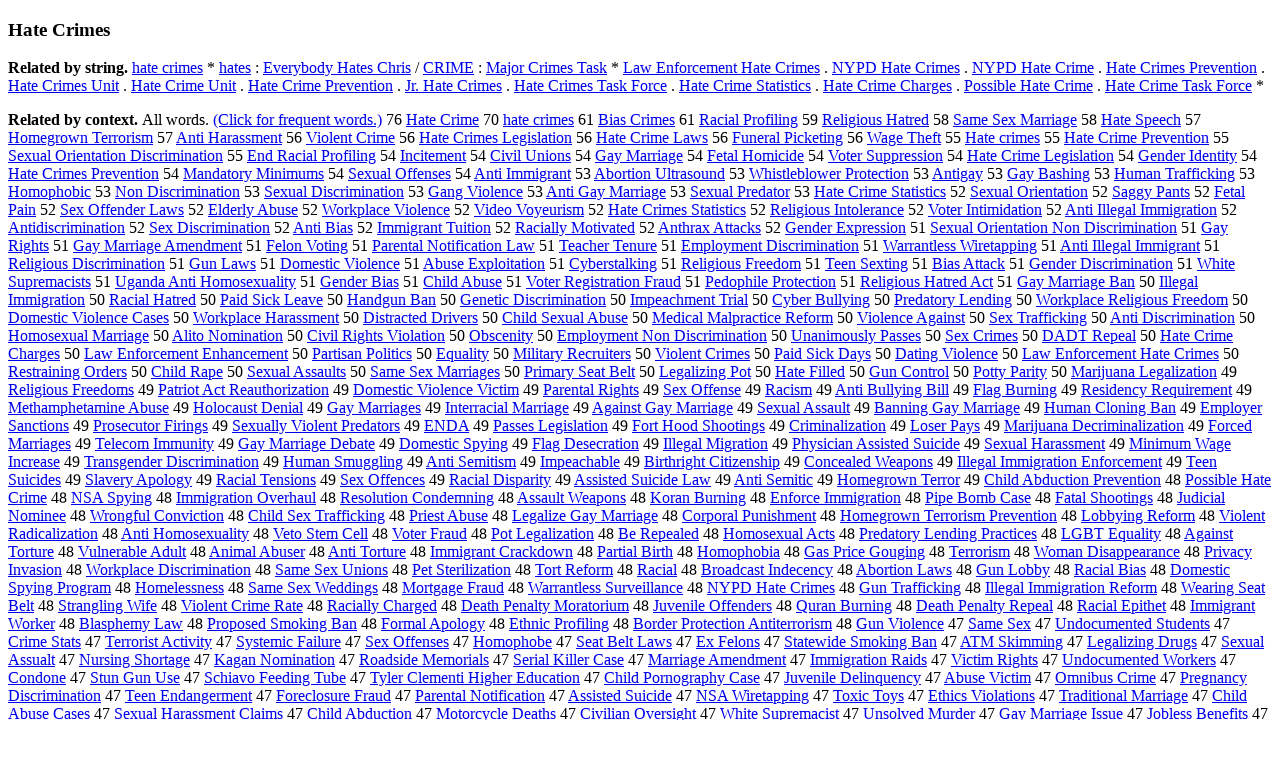

--- FILE ---
content_type: text/html; charset=UTF-8
request_url: https://www.cis.lmu.de/schuetze/e/e/eH/eHa/eHat/OtHeR/leHate_Crimes.html
body_size: 118326
content:
<!DOCTYPE html PUBLIC "-//W3C//DTD XHTML 1.0 Transitional//EN""http://www.w3.org/TR/xhtml1/DTD/xhtml1-transitional.dtd"><html xmlns="http://www.w3.org/1999/xhtml"><head><meta http-equiv="Content-Type" content="text/html; charset=utf-8" />
<title>Hate Crimes</title><h3>Hate Crimes</h3><b>Related by string.</b> <a href="http://cis.lmu.de/schuetze/e/e/eh/eha/ehat/OtHeR/ehate_crimes.html">hate crimes</a>  *  <a href="http://cis.lmu.de/schuetze/e/e/eh/eha/ehat/ehate/ehates.html">hates</a>  :  <a href="http://cis.lmu.de/schuetze/e/e/eE/eEv/eEve/eEver/eEvery/eEverybody_Hates_Chris.html">Everybody Hates Chris</a>  /  <a href="http://cis.lmu.de/schuetze/e/e/eC/eCR/eCRI/eCRIM/eCRIME.html">CRIME</a>  :  <a href="http://cis.lmu.de/schuetze/e/e/eM/eMa/eMaj/eMajo/eMajor/OtHeR/eMajor_Crimes_Task.html">Major Crimes Task</a>  *  <a href="http://cis.lmu.de/schuetze/e/e/eL/eLa/eLaw/OtHeR/eLaw_Enforcement_Hate_Crimes.html">Law Enforcement Hate Crimes</a>  .  <a href="http://cis.lmu.de/schuetze/e/e/eN/eNY/OtHeR/eNYPD_Hate_Crimes.html">NYPD Hate Crimes</a>  .  <a href="http://cis.lmu.de/schuetze/e/e/eN/eNY/OtHeR/eNYPD_Hate_Crime.html">NYPD Hate Crime</a>  .  <a href="http://cis.lmu.de/schuetze/e/e/eH/eHa/eHat/OtHeR/eHate_Crimes_Prevention.html">Hate Crimes Prevention</a>  .  <a href="http://cis.lmu.de/schuetze/e/e/eH/eHa/eHat/OtHeR/eHate_Crimes_Unit.html">Hate Crimes Unit</a>  .  <a href="http://cis.lmu.de/schuetze/e/e/eH/eHa/eHat/OtHeR/eHate_Crime_Unit.html">Hate Crime Unit</a>  .  <a href="http://cis.lmu.de/schuetze/e/e/eH/eHa/eHat/OtHeR/eHate_Crime_Prevention.html">Hate Crime Prevention</a>  .  <a href="http://cis.lmu.de/schuetze/e/e/eJ/OtHeR/eJr._Hate_Crimes.html">Jr. Hate Crimes</a>  .  <a href="http://cis.lmu.de/schuetze/e/e/eH/eHa/eHat/OtHeR/eHate_Crimes_Task_Force.html">Hate Crimes Task Force</a>  .  <a href="http://cis.lmu.de/schuetze/e/e/eH/eHa/eHat/OtHeR/eHate_Crime_Statistics.html">Hate Crime Statistics</a>  .  <a href="http://cis.lmu.de/schuetze/e/e/eH/eHa/eHat/OtHeR/eHate_Crime_Charges.html">Hate Crime Charges</a>  .  <a href="http://cis.lmu.de/schuetze/e/e/eP/ePo/ePos/ePoss/OtHeR/ePossible_Hate_Crime.html">Possible Hate Crime</a>  .  <a href="http://cis.lmu.de/schuetze/e/e/eH/eHa/eHat/OtHeR/eHate_Crime_Task_Force.html">Hate Crime Task Force</a>  * 
<p><b>Related by context. </b>All words. <a href="eHate_Crimes.html">(Click for frequent words.)</a> 76 <a href="http://cis.lmu.de/schuetze/e/e/eH/eHa/eHat/OtHeR/eHate_Crime.html">Hate Crime</a> 70 <a href="http://cis.lmu.de/schuetze/e/e/eh/eha/ehat/OtHeR/ehate_crimes.html">hate crimes</a> 61 <a href="http://cis.lmu.de/schuetze/e/e/eB/eBi/eBia/OtHeR/eBias_Crimes.html">Bias Crimes</a> 61 <a href="http://cis.lmu.de/schuetze/e/e/eR/eRa/eRac/eRaci/OtHeR/eRacial_Profiling.html">Racial Profiling</a> 59 <a href="http://cis.lmu.de/schuetze/e/e/eR/eRe/eRel/eReli/eRelig/OtHeR/eReligious_Hatred.html">Religious Hatred</a> 58 <a href="http://cis.lmu.de/schuetze/e/e/eS/eSa/eSam/eSame/OtHeR/eSame_Sex_Marriage.html">Same Sex Marriage</a> 58 <a href="http://cis.lmu.de/schuetze/e/e/eH/eHa/eHat/OtHeR/eHate_Speech.html">Hate Speech</a> 57 <a href="http://cis.lmu.de/schuetze/e/e/eH/eHo/eHom/eHome/OtHeR/eHomegrown_Terrorism.html">Homegrown Terrorism</a> 57 <a href="http://cis.lmu.de/schuetze/e/e/eA/eAn/eAnt/eAnti/OtHeR/eAnti_Harassment.html">Anti Harassment</a> 56 <a href="http://cis.lmu.de/schuetze/e/e/eV/eVi/eVio/eViol/eViole/eViolen/OtHeR/eViolent_Crime.html">Violent Crime</a> 56 <a href="http://cis.lmu.de/schuetze/e/e/eH/eHa/eHat/OtHeR/eHate_Crimes_Legislation.html">Hate Crimes Legislation</a> 56 <a href="http://cis.lmu.de/schuetze/e/e/eH/eHa/eHat/OtHeR/eHate_Crime_Laws.html">Hate Crime Laws</a> 56 <a href="http://cis.lmu.de/schuetze/e/e/eF/eFu/eFun/eFune/eFuner/eFunera/eFuneral/eFuneral_Picketing.html">Funeral Picketing</a> 56 <a href="http://cis.lmu.de/schuetze/e/e/eW/eWa/eWag/OtHeR/eWage_Theft.html">Wage Theft</a> 55 <a href="http://cis.lmu.de/schuetze/e/e/eH/eHa/eHat/OtHeR/eHate_crimes.html">Hate crimes</a> 55 <a href="http://cis.lmu.de/schuetze/e/e/eH/eHa/eHat/OtHeR/eHate_Crime_Prevention.html">Hate Crime Prevention</a> 55 <a href="http://cis.lmu.de/schuetze/e/e/eS/eSe/eSex/eSexu/eSexua/eSexual/OtHeR/eSexual_Orientation_Discrimination.html">Sexual Orientation Discrimination</a> 55 <a href="http://cis.lmu.de/schuetze/e/e/eE/eEn/eEnd/OtHeR/eEnd_Racial_Profiling.html">End Racial Profiling</a> 54 <a href="http://cis.lmu.de/schuetze/e/e/eI/eIn/eInc/eInci/OtHeR/eIncitement.html">Incitement</a> 54 <a href="http://cis.lmu.de/schuetze/e/e/eC/eCi/eCiv/eCivi/eCivil/OtHeR/eCivil_Unions.html">Civil Unions</a> 54 <a href="http://cis.lmu.de/schuetze/e/e/eG/eGa/eGay/OtHeR/eGay_Marriage.html">Gay Marriage</a> 54 <a href="http://cis.lmu.de/schuetze/e/e/eF/eFe/eFet/OtHeR/eFetal_Homicide.html">Fetal Homicide</a> 54 <a href="http://cis.lmu.de/schuetze/e/e/eV/eVo/eVot/eVote/OtHeR/eVoter_Suppression.html">Voter Suppression</a> 54 <a href="http://cis.lmu.de/schuetze/e/e/eH/eHa/eHat/OtHeR/eHate_Crime_Legislation.html">Hate Crime Legislation</a> 54 <a href="http://cis.lmu.de/schuetze/e/e/eG/eGe/eGen/eGend/OtHeR/eGender_Identity.html">Gender Identity</a> 54 <a href="http://cis.lmu.de/schuetze/e/e/eH/eHa/eHat/OtHeR/eHate_Crimes_Prevention.html">Hate Crimes Prevention</a> 54 <a href="http://cis.lmu.de/schuetze/e/e/eM/eMa/eMan/eMand/eManda/OtHeR/eMandatory_Minimums.html">Mandatory Minimums</a> 54 <a href="http://cis.lmu.de/schuetze/e/e/eS/eSe/eSex/eSexu/eSexua/eSexual/OtHeR/eSexual_Offenses.html">Sexual Offenses</a> 54 <a href="http://cis.lmu.de/schuetze/e/e/eA/eAn/eAnt/eAnti/OtHeR/eAnti_Immigrant.html">Anti Immigrant</a> 53 <a href="http://cis.lmu.de/schuetze/e/e/eA/eAb/eAbo/OtHeR/eAbortion_Ultrasound.html">Abortion Ultrasound</a> 53 <a href="http://cis.lmu.de/schuetze/e/e/eW/eWh/eWhi/eWhis/eWhist/eWhistl/OtHeR/eWhistleblower_Protection.html">Whistleblower Protection</a> 53 <a href="http://cis.lmu.de/schuetze/e/e/eA/eAn/eAnt/eAnti/OtHeR/eAntigay.html">Antigay</a> 53 <a href="http://cis.lmu.de/schuetze/e/e/eG/eGa/eGay/OtHeR/eGay_Bashing.html">Gay Bashing</a> 53 <a href="http://cis.lmu.de/schuetze/e/e/eH/eHu/eHum/eHuma/eHuman/OtHeR/eHuman_Trafficking.html">Human Trafficking</a> 53 <a href="http://cis.lmu.de/schuetze/e/e/eH/eHo/eHom/eHomo/OtHeR/eHomophobic.html">Homophobic</a> 53 <a href="http://cis.lmu.de/schuetze/e/e/eN/eNo/eNon/OtHeR/eNon_Discrimination.html">Non Discrimination</a> 53 <a href="http://cis.lmu.de/schuetze/e/e/eS/eSe/eSex/eSexu/eSexua/eSexual/OtHeR/eSexual_Discrimination.html">Sexual Discrimination</a> 53 <a href="http://cis.lmu.de/schuetze/e/e/eG/eGa/eGan/eGang/OtHeR/eGang_Violence.html">Gang Violence</a> 53 <a href="http://cis.lmu.de/schuetze/e/e/eA/eAn/eAnt/eAnti/OtHeR/eAnti_Gay_Marriage.html">Anti Gay Marriage</a> 53 <a href="http://cis.lmu.de/schuetze/e/e/eS/eSe/eSex/eSexu/eSexua/eSexual/OtHeR/eSexual_Predator.html">Sexual Predator</a> 53 <a href="http://cis.lmu.de/schuetze/e/e/eH/eHa/eHat/OtHeR/eHate_Crime_Statistics.html">Hate Crime Statistics</a> 52 <a href="http://cis.lmu.de/schuetze/e/e/eS/eSe/eSex/eSexu/eSexua/eSexual/OtHeR/eSexual_Orientation.html">Sexual Orientation</a> 52 <a href="http://cis.lmu.de/schuetze/e/e/eS/eSa/eSag/OtHeR/eSaggy_Pants.html">Saggy Pants</a> 52 <a href="http://cis.lmu.de/schuetze/e/e/eF/eFe/eFet/OtHeR/eFetal_Pain.html">Fetal Pain</a> 52 <a href="http://cis.lmu.de/schuetze/e/e/eS/eSe/eSex/OtHeR/eSex_Offender_Laws.html">Sex Offender Laws</a> 52 <a href="http://cis.lmu.de/schuetze/e/e/eE/eEl/eEld/eElde/eElder/OtHeR/eElderly_Abuse.html">Elderly Abuse</a> 52 <a href="http://cis.lmu.de/schuetze/e/e/eW/eWo/eWor/eWork/OtHeR/eWorkplace_Violence.html">Workplace Violence</a> 52 <a href="http://cis.lmu.de/schuetze/e/e/eV/eVi/eVid/eVide/eVideo/OtHeR/eVideo_Voyeurism.html">Video Voyeurism</a> 52 <a href="http://cis.lmu.de/schuetze/e/e/eH/eHa/eHat/OtHeR/eHate_Crimes_Statistics.html">Hate Crimes Statistics</a> 52 <a href="http://cis.lmu.de/schuetze/e/e/eR/eRe/eRel/eReli/eRelig/OtHeR/eReligious_Intolerance.html">Religious Intolerance</a> 52 <a href="http://cis.lmu.de/schuetze/e/e/eV/eVo/eVot/eVote/OtHeR/eVoter_Intimidation.html">Voter Intimidation</a> 52 <a href="http://cis.lmu.de/schuetze/e/e/eA/eAn/eAnt/eAnti/OtHeR/eAnti_Illegal_Immigration.html">Anti Illegal Immigration</a> 52 <a href="http://cis.lmu.de/schuetze/e/e/eA/eAn/eAnt/eAnti/OtHeR/eAntidiscrimination.html">Antidiscrimination</a> 52 <a href="http://cis.lmu.de/schuetze/e/e/eS/eSe/eSex/OtHeR/eSex_Discrimination.html">Sex Discrimination</a> 52 <a href="http://cis.lmu.de/schuetze/e/e/eA/eAn/eAnt/eAnti/OtHeR/eAnti_Bias.html">Anti Bias</a> 52 <a href="http://cis.lmu.de/schuetze/e/e/eI/eIm/eImm/OtHeR/eImmigrant_Tuition.html">Immigrant Tuition</a> 52 <a href="http://cis.lmu.de/schuetze/e/e/eR/eRa/eRac/eRaci/OtHeR/eRacially_Motivated.html">Racially Motivated</a> 52 <a href="http://cis.lmu.de/schuetze/e/e/eA/eAn/eAnt/eAnth/OtHeR/eAnthrax_Attacks.html">Anthrax Attacks</a> 52 <a href="http://cis.lmu.de/schuetze/e/e/eG/eGe/eGen/eGend/OtHeR/eGender_Expression.html">Gender Expression</a> 51 <a href="http://cis.lmu.de/schuetze/e/e/eS/eSe/eSex/eSexu/eSexua/eSexual/OtHeR/eSexual_Orientation_Non_Discrimination.html">Sexual Orientation Non Discrimination</a> 51 <a href="http://cis.lmu.de/schuetze/e/e/eG/eGa/eGay/OtHeR/eGay_Rights.html">Gay Rights</a> 51 <a href="http://cis.lmu.de/schuetze/e/e/eG/eGa/eGay/OtHeR/eGay_Marriage_Amendment.html">Gay Marriage Amendment</a> 51 <a href="http://cis.lmu.de/schuetze/e/e/eF/eFe/eFel/OtHeR/eFelon_Voting.html">Felon Voting</a> 51 <a href="http://cis.lmu.de/schuetze/e/e/eP/ePa/ePar/ePare/eParen/eParent/OtHeR/eParental_Notification_Law.html">Parental Notification Law</a> 51 <a href="http://cis.lmu.de/schuetze/e/e/eT/eTe/eTea/eTeac/eTeach/eTeache/OtHeR/eTeacher_Tenure.html">Teacher Tenure</a> 51 <a href="http://cis.lmu.de/schuetze/e/e/eE/eEm/eEmp/eEmpl/eEmplo/eEmploy/OtHeR/eEmployment_Discrimination.html">Employment Discrimination</a> 51 <a href="http://cis.lmu.de/schuetze/e/e/eW/eWa/eWar/eWarr/OtHeR/eWarrantless_Wiretapping.html">Warrantless Wiretapping</a> 51 <a href="http://cis.lmu.de/schuetze/e/e/eA/eAn/eAnt/eAnti/OtHeR/eAnti_Illegal_Immigrant.html">Anti Illegal Immigrant</a> 51 <a href="http://cis.lmu.de/schuetze/e/e/eR/eRe/eRel/eReli/eRelig/OtHeR/eReligious_Discrimination.html">Religious Discrimination</a> 51 <a href="http://cis.lmu.de/schuetze/e/e/eG/eGu/eGun/OtHeR/eGun_Laws.html">Gun Laws</a> 51 <a href="http://cis.lmu.de/schuetze/e/e/eD/eDo/eDom/eDome/eDomes/eDomest/eDomesti/eDomestic/eDomestic_Violence.html">Domestic Violence</a> 51 <a href="http://cis.lmu.de/schuetze/e/e/eA/eAb/eAbu/OtHeR/eAbuse_Exploitation.html">Abuse Exploitation</a> 51 <a href="http://cis.lmu.de/schuetze/e/e/eC/eCy/eCyb/eCybe/eCyber/OtHeR/eCyberstalking.html">Cyberstalking</a> 51 <a href="http://cis.lmu.de/schuetze/e/e/eR/eRe/eRel/eReli/eRelig/OtHeR/eReligious_Freedom.html">Religious Freedom</a> 51 <a href="http://cis.lmu.de/schuetze/e/e/eT/eTe/eTee/eTeen/OtHeR/eTeen_Sexting.html">Teen Sexting</a> 51 <a href="http://cis.lmu.de/schuetze/e/e/eB/eBi/eBia/OtHeR/eBias_Attack.html">Bias Attack</a> 51 <a href="http://cis.lmu.de/schuetze/e/e/eG/eGe/eGen/eGend/OtHeR/eGender_Discrimination.html">Gender Discrimination</a> 51 <a href="http://cis.lmu.de/schuetze/e/e/eW/eWh/eWhi/eWhit/eWhite/OtHeR/eWhite_Supremacists.html">White Supremacists</a> 51 <a href="http://cis.lmu.de/schuetze/e/e/eU/eUg/eUga/OtHeR/eUganda_Anti_Homosexuality.html">Uganda Anti Homosexuality</a> 51 <a href="http://cis.lmu.de/schuetze/e/e/eG/eGe/eGen/eGend/OtHeR/eGender_Bias.html">Gender Bias</a> 51 <a href="http://cis.lmu.de/schuetze/e/e/eC/eCh/eChi/eChil/eChild/OtHeR/eChild_Abuse.html">Child Abuse</a> 51 <a href="http://cis.lmu.de/schuetze/e/e/eV/eVo/eVot/eVote/OtHeR/eVoter_Registration_Fraud.html">Voter Registration Fraud</a> 51 <a href="http://cis.lmu.de/schuetze/e/e/eP/ePe/ePed/OtHeR/ePedophile_Protection.html">Pedophile Protection</a> 51 <a href="http://cis.lmu.de/schuetze/e/e/eR/eRe/eRel/eReli/eRelig/OtHeR/eReligious_Hatred_Act.html">Religious Hatred Act</a> 51 <a href="http://cis.lmu.de/schuetze/e/e/eG/eGa/eGay/OtHeR/eGay_Marriage_Ban.html">Gay Marriage Ban</a> 50 <a href="http://cis.lmu.de/schuetze/e/e/eI/eIl/eIll/eIlle/OtHeR/eIllegal_Immigration.html">Illegal Immigration</a> 50 <a href="http://cis.lmu.de/schuetze/e/e/eR/eRa/eRac/eRaci/OtHeR/eRacial_Hatred.html">Racial Hatred</a> 50 <a href="http://cis.lmu.de/schuetze/e/e/eP/ePa/ePai/OtHeR/ePaid_Sick_Leave.html">Paid Sick Leave</a> 50 <a href="http://cis.lmu.de/schuetze/e/e/eH/eHa/eHan/eHand/OtHeR/eHandgun_Ban.html">Handgun Ban</a> 50 <a href="http://cis.lmu.de/schuetze/e/e/eG/eGe/eGen/eGene/eGenet/eGeneti/eGenetic/eGenetic_Discrimination.html">Genetic Discrimination</a> 50 <a href="http://cis.lmu.de/schuetze/e/e/eI/eIm/eImp/eImpe/OtHeR/eImpeachment_Trial.html">Impeachment Trial</a> 50 <a href="http://cis.lmu.de/schuetze/e/e/eC/eCy/eCyb/eCybe/eCyber/OtHeR/eCyber_Bullying.html">Cyber Bullying</a> 50 <a href="http://cis.lmu.de/schuetze/e/e/eP/ePr/ePre/ePred/OtHeR/ePredatory_Lending.html">Predatory Lending</a> 50 <a href="http://cis.lmu.de/schuetze/e/e/eW/eWo/eWor/eWork/OtHeR/eWorkplace_Religious_Freedom.html">Workplace Religious Freedom</a> 50 <a href="http://cis.lmu.de/schuetze/e/e/eD/eDo/eDom/eDome/eDomes/eDomest/eDomesti/eDomestic/eDomestic_Violence_Cases.html">Domestic Violence Cases</a> 50 <a href="http://cis.lmu.de/schuetze/e/e/eW/eWo/eWor/eWork/OtHeR/eWorkplace_Harassment.html">Workplace Harassment</a> 50 <a href="http://cis.lmu.de/schuetze/e/e/eD/eDi/eDis/eDist/eDistr/OtHeR/eDistracted_Drivers.html">Distracted Drivers</a> 50 <a href="http://cis.lmu.de/schuetze/e/e/eC/eCh/eChi/eChil/eChild/OtHeR/eChild_Sexual_Abuse.html">Child Sexual Abuse</a> 50 <a href="http://cis.lmu.de/schuetze/e/e/eM/eMe/eMed/eMedi/eMedic/eMedica/eMedical/OtHeR/eMedical_Malpractice_Reform.html">Medical Malpractice Reform</a> 50 <a href="http://cis.lmu.de/schuetze/e/e/eV/eVi/eVio/eViol/eViole/eViolen/OtHeR/eViolence_Against.html">Violence Against</a> 50 <a href="http://cis.lmu.de/schuetze/e/e/eS/eSe/eSex/OtHeR/eSex_Trafficking.html">Sex Trafficking</a> 50 <a href="http://cis.lmu.de/schuetze/e/e/eA/eAn/eAnt/eAnti/OtHeR/eAnti_Discrimination.html">Anti Discrimination</a> 50 <a href="http://cis.lmu.de/schuetze/e/e/eH/eHo/eHom/eHomo/OtHeR/eHomosexual_Marriage.html">Homosexual Marriage</a> 50 <a href="http://cis.lmu.de/schuetze/e/e/eA/eAl/eAli/OtHeR/eAlito_Nomination.html">Alito Nomination</a> 50 <a href="http://cis.lmu.de/schuetze/e/e/eC/eCi/eCiv/eCivi/eCivil/OtHeR/eCivil_Rights_Violation.html">Civil Rights Violation</a> 50 <a href="http://cis.lmu.de/schuetze/e/e/eO/eOb/eObs/OtHeR/eObscenity.html">Obscenity</a> 50 <a href="http://cis.lmu.de/schuetze/e/e/eE/eEm/eEmp/eEmpl/eEmplo/eEmploy/OtHeR/eEmployment_Non_Discrimination.html">Employment Non Discrimination</a> 50 <a href="http://cis.lmu.de/schuetze/e/e/eU/eUn/eUna/OtHeR/eUnanimously_Passes.html">Unanimously Passes</a> 50 <a href="http://cis.lmu.de/schuetze/e/e/eS/eSe/eSex/OtHeR/eSex_Crimes.html">Sex Crimes</a> 50 <a href="http://cis.lmu.de/schuetze/e/e/eD/eDA/OtHeR/eDADT_Repeal.html">DADT Repeal</a> 50 <a href="http://cis.lmu.de/schuetze/e/e/eH/eHa/eHat/OtHeR/eHate_Crime_Charges.html">Hate Crime Charges</a> 50 <a href="http://cis.lmu.de/schuetze/e/e/eL/eLa/eLaw/OtHeR/eLaw_Enforcement_Enhancement.html">Law Enforcement Enhancement</a> 50 <a href="http://cis.lmu.de/schuetze/e/e/eP/ePa/ePar/ePart/eParti/OtHeR/ePartisan_Politics.html">Partisan Politics</a> 50 <a href="http://cis.lmu.de/schuetze/e/e/eE/eEq/eEqu/eEqua/eEqual/OtHeR/eEquality.html">Equality</a> 50 <a href="http://cis.lmu.de/schuetze/e/e/eM/eMi/eMil/eMili/eMilit/eMilita/eMilitar/eMilitary/eMilitary_Recruiters.html">Military Recruiters</a> 50 <a href="http://cis.lmu.de/schuetze/e/e/eV/eVi/eVio/eViol/eViole/eViolen/OtHeR/eViolent_Crimes.html">Violent Crimes</a> 50 <a href="http://cis.lmu.de/schuetze/e/e/eP/ePa/ePai/OtHeR/ePaid_Sick_Days.html">Paid Sick Days</a> 50 <a href="http://cis.lmu.de/schuetze/e/e/eD/eDa/eDat/OtHeR/eDating_Violence.html">Dating Violence</a> 50 <a href="http://cis.lmu.de/schuetze/e/e/eL/eLa/eLaw/OtHeR/eLaw_Enforcement_Hate_Crimes.html">Law Enforcement Hate Crimes</a> 50 <a href="http://cis.lmu.de/schuetze/e/e/eR/eRe/eRes/eRest/OtHeR/eRestraining_Orders.html">Restraining Orders</a> 50 <a href="http://cis.lmu.de/schuetze/e/e/eC/eCh/eChi/eChil/eChild/OtHeR/eChild_Rape.html">Child Rape</a> 50 <a href="http://cis.lmu.de/schuetze/e/e/eS/eSe/eSex/eSexu/eSexua/eSexual/OtHeR/eSexual_Assaults.html">Sexual Assaults</a> 50 <a href="http://cis.lmu.de/schuetze/e/e/eS/eSa/eSam/eSame/OtHeR/eSame_Sex_Marriages.html">Same Sex Marriages</a> 50 <a href="http://cis.lmu.de/schuetze/e/e/eP/ePr/ePri/ePrim/ePrima/OtHeR/ePrimary_Seat_Belt.html">Primary Seat Belt</a> 50 <a href="http://cis.lmu.de/schuetze/e/e/eL/eLe/eLeg/eLega/eLegal/OtHeR/eLegalizing_Pot.html">Legalizing Pot</a> 50 <a href="http://cis.lmu.de/schuetze/e/e/eH/eHa/eHat/OtHeR/eHate_Filled.html">Hate Filled</a> 50 <a href="http://cis.lmu.de/schuetze/e/e/eG/eGu/eGun/OtHeR/eGun_Control.html">Gun Control</a> 50 <a href="http://cis.lmu.de/schuetze/e/e/eP/ePo/ePot/ePott/OtHeR/ePotty_Parity.html">Potty Parity</a> 50 <a href="http://cis.lmu.de/schuetze/e/e/eM/eMa/eMar/eMari/OtHeR/eMarijuana_Legalization.html">Marijuana Legalization</a> 49 <a href="http://cis.lmu.de/schuetze/e/e/eR/eRe/eRel/eReli/eRelig/OtHeR/eReligious_Freedoms.html">Religious Freedoms</a> 49 <a href="http://cis.lmu.de/schuetze/e/e/eP/ePa/ePat/ePatr/ePatri/OtHeR/ePatriot_Act_Reauthorization.html">Patriot Act Reauthorization</a> 49 <a href="http://cis.lmu.de/schuetze/e/e/eD/eDo/eDom/eDome/eDomes/eDomest/eDomesti/eDomestic/eDomestic_Violence_Victim.html">Domestic Violence Victim</a> 49 <a href="http://cis.lmu.de/schuetze/e/e/eP/ePa/ePar/ePare/eParen/eParent/OtHeR/eParental_Rights.html">Parental Rights</a> 49 <a href="http://cis.lmu.de/schuetze/e/e/eS/eSe/eSex/OtHeR/eSex_Offense.html">Sex Offense</a> 49 <a href="http://cis.lmu.de/schuetze/e/e/eR/eRa/eRac/eRaci/eRacis/eRacism.html">Racism</a> 49 <a href="http://cis.lmu.de/schuetze/e/e/eA/eAn/eAnt/eAnti/OtHeR/eAnti_Bullying_Bill.html">Anti Bullying Bill</a> 49 <a href="http://cis.lmu.de/schuetze/e/e/eF/eFl/eFla/eFlag/OtHeR/eFlag_Burning.html">Flag Burning</a> 49 <a href="http://cis.lmu.de/schuetze/e/e/eR/eRe/eRes/eResi/eResid/eReside/eResiden/OtHeR/eResidency_Requirement.html">Residency Requirement</a> 49 <a href="http://cis.lmu.de/schuetze/e/e/eM/eMe/eMet/eMeth/OtHeR/eMethamphetamine_Abuse.html">Methamphetamine Abuse</a> 49 <a href="http://cis.lmu.de/schuetze/e/e/eH/eHo/eHol/eHolo/OtHeR/eHolocaust_Denial.html">Holocaust Denial</a> 49 <a href="http://cis.lmu.de/schuetze/e/e/eG/eGa/eGay/OtHeR/eGay_Marriages.html">Gay Marriages</a> 49 <a href="http://cis.lmu.de/schuetze/e/e/eI/eIn/eInt/eInte/eInter/OtHeR/eInterracial_Marriage.html">Interracial Marriage</a> 49 <a href="http://cis.lmu.de/schuetze/e/e/eA/eAg/eAga/eAgai/eAgain/eAgains/eAgainst/eAgainst_Gay_Marriage.html">Against Gay Marriage</a> 49 <a href="http://cis.lmu.de/schuetze/e/e/eS/eSe/eSex/eSexu/eSexua/eSexual/OtHeR/eSexual_Assault.html">Sexual Assault</a> 49 <a href="http://cis.lmu.de/schuetze/e/e/eB/eBa/eBan/eBann/OtHeR/eBanning_Gay_Marriage.html">Banning Gay Marriage</a> 49 <a href="http://cis.lmu.de/schuetze/e/e/eH/eHu/eHum/eHuma/eHuman/OtHeR/eHuman_Cloning_Ban.html">Human Cloning Ban</a> 49 <a href="http://cis.lmu.de/schuetze/e/e/eE/eEm/eEmp/eEmpl/eEmplo/eEmploy/eEmploye/OtHeR/eEmployer_Sanctions.html">Employer Sanctions</a> 49 <a href="http://cis.lmu.de/schuetze/e/e/eP/ePr/ePro/ePros/eProse/eProsec/eProsecu/eProsecut/eProsecuto/eProsecutor/eProsecutor_Firings.html">Prosecutor Firings</a> 49 <a href="http://cis.lmu.de/schuetze/e/e/eS/eSe/eSex/eSexu/eSexua/eSexual/OtHeR/eSexually_Violent_Predators.html">Sexually Violent Predators</a> 49 <a href="http://cis.lmu.de/schuetze/e/e/eE/eEN/eEND/OtHeR/eENDA.html">ENDA</a> 49 <a href="http://cis.lmu.de/schuetze/e/e/eP/ePa/ePas/ePass/ePasse/OtHeR/ePasses_Legislation.html">Passes Legislation</a> 49 <a href="http://cis.lmu.de/schuetze/e/e/eF/eFo/eFor/eFort/OtHeR/eFort_Hood_Shootings.html">Fort Hood Shootings</a> 49 <a href="http://cis.lmu.de/schuetze/e/e/eC/eCr/eCri/eCrim/eCrimi/eCrimin/eCrimina/eCriminal/OtHeR/eCriminalization.html">Criminalization</a> 49 <a href="http://cis.lmu.de/schuetze/e/e/eL/eLo/eLos/OtHeR/eLoser_Pays.html">Loser Pays</a> 49 <a href="http://cis.lmu.de/schuetze/e/e/eM/eMa/eMar/eMari/OtHeR/eMarijuana_Decriminalization.html">Marijuana Decriminalization</a> 49 <a href="http://cis.lmu.de/schuetze/e/e/eF/eFo/eFor/eForc/eForce/OtHeR/eForced_Marriages.html">Forced Marriages</a> 49 <a href="http://cis.lmu.de/schuetze/e/e/eT/eTe/eTel/eTele/eTelec/eTeleco/eTelecom/OtHeR/eTelecom_Immunity.html">Telecom Immunity</a> 49 <a href="http://cis.lmu.de/schuetze/e/e/eG/eGa/eGay/OtHeR/eGay_Marriage_Debate.html">Gay Marriage Debate</a> 49 <a href="http://cis.lmu.de/schuetze/e/e/eD/eDo/eDom/eDome/eDomes/eDomest/eDomesti/eDomestic/eDomestic_Spying.html">Domestic Spying</a> 49 <a href="http://cis.lmu.de/schuetze/e/e/eF/eFl/eFla/eFlag/OtHeR/eFlag_Desecration.html">Flag Desecration</a> 49 <a href="http://cis.lmu.de/schuetze/e/e/eI/eIl/eIll/eIlle/OtHeR/eIllegal_Migration.html">Illegal Migration</a> 49 <a href="http://cis.lmu.de/schuetze/e/e/eP/ePh/ePhy/ePhys/ePhysi/ePhysic/OtHeR/ePhysician_Assisted_Suicide.html">Physician Assisted Suicide</a> 49 <a href="http://cis.lmu.de/schuetze/e/e/eS/eSe/eSex/eSexu/eSexua/eSexual/OtHeR/eSexual_Harassment.html">Sexual Harassment</a> 49 <a href="http://cis.lmu.de/schuetze/e/e/eM/eMi/eMin/eMini/eMinim/OtHeR/eMinimum_Wage_Increase.html">Minimum Wage Increase</a> 49 <a href="http://cis.lmu.de/schuetze/e/e/eT/eTr/eTra/eTran/eTrans/OtHeR/eTransgender_Discrimination.html">Transgender Discrimination</a> 49 <a href="http://cis.lmu.de/schuetze/e/e/eH/eHu/eHum/eHuma/eHuman/OtHeR/eHuman_Smuggling.html">Human Smuggling</a> 49 <a href="http://cis.lmu.de/schuetze/e/e/eA/eAn/eAnt/eAnti/OtHeR/eAnti_Semitism.html">Anti Semitism</a> 49 <a href="http://cis.lmu.de/schuetze/e/e/eI/eIm/eImp/eImpe/OtHeR/eImpeachable.html">Impeachable</a> 49 <a href="http://cis.lmu.de/schuetze/e/e/eB/eBi/eBir/eBirt/eBirth/OtHeR/eBirthright_Citizenship.html">Birthright Citizenship</a> 49 <a href="http://cis.lmu.de/schuetze/e/e/eC/eCo/eCon/eConc/eConce/OtHeR/eConcealed_Weapons.html">Concealed Weapons</a> 49 <a href="http://cis.lmu.de/schuetze/e/e/eI/eIl/eIll/eIlle/OtHeR/eIllegal_Immigration_Enforcement.html">Illegal Immigration Enforcement</a> 49 <a href="http://cis.lmu.de/schuetze/e/e/eT/eTe/eTee/eTeen/OtHeR/eTeen_Suicides.html">Teen Suicides</a> 49 <a href="http://cis.lmu.de/schuetze/e/e/eS/eSl/eSla/eSlav/OtHeR/eSlavery_Apology.html">Slavery Apology</a> 49 <a href="http://cis.lmu.de/schuetze/e/e/eR/eRa/eRac/eRaci/OtHeR/eRacial_Tensions.html">Racial Tensions</a> 49 <a href="http://cis.lmu.de/schuetze/e/e/eS/eSe/eSex/OtHeR/eSex_Offences.html">Sex Offences</a> 49 <a href="http://cis.lmu.de/schuetze/e/e/eR/eRa/eRac/eRaci/OtHeR/eRacial_Disparity.html">Racial Disparity</a> 49 <a href="http://cis.lmu.de/schuetze/e/e/eA/eAs/eAss/eAssi/eAssis/eAssist/OtHeR/eAssisted_Suicide_Law.html">Assisted Suicide Law</a> 49 <a href="http://cis.lmu.de/schuetze/e/e/eA/eAn/eAnt/eAnti/OtHeR/eAnti_Semitic.html">Anti Semitic</a> 49 <a href="http://cis.lmu.de/schuetze/e/e/eH/eHo/eHom/eHome/OtHeR/eHomegrown_Terror.html">Homegrown Terror</a> 49 <a href="http://cis.lmu.de/schuetze/e/e/eC/eCh/eChi/eChil/eChild/OtHeR/eChild_Abduction_Prevention.html">Child Abduction Prevention</a> 48 <a href="http://cis.lmu.de/schuetze/e/e/eP/ePo/ePos/ePoss/OtHeR/ePossible_Hate_Crime.html">Possible Hate Crime</a> 48 <a href="http://cis.lmu.de/schuetze/e/e/eN/eNS/OtHeR/eNSA_Spying.html">NSA Spying</a> 48 <a href="http://cis.lmu.de/schuetze/e/e/eI/eIm/eImm/OtHeR/eImmigration_Overhaul.html">Immigration Overhaul</a> 48 <a href="http://cis.lmu.de/schuetze/e/e/eR/eRe/eRes/eReso/OtHeR/eResolution_Condemning.html">Resolution Condemning</a> 48 <a href="http://cis.lmu.de/schuetze/e/e/eA/eAs/eAss/eAssa/OtHeR/eAssault_Weapons.html">Assault Weapons</a> 48 <a href="http://cis.lmu.de/schuetze/e/e/eK/eKo/eKor/OtHeR/eKoran_Burning.html">Koran Burning</a> 48 <a href="http://cis.lmu.de/schuetze/e/e/eE/eEn/eEnf/OtHeR/eEnforce_Immigration.html">Enforce Immigration</a> 48 <a href="http://cis.lmu.de/schuetze/e/e/eP/ePi/ePip/ePipe/OtHeR/ePipe_Bomb_Case.html">Pipe Bomb Case</a> 48 <a href="http://cis.lmu.de/schuetze/e/e/eF/eFa/eFat/eFata/eFatal/OtHeR/eFatal_Shootings.html">Fatal Shootings</a> 48 <a href="http://cis.lmu.de/schuetze/e/e/eJ/eJu/eJud/eJudi/OtHeR/eJudicial_Nominee.html">Judicial Nominee</a> 48 <a href="http://cis.lmu.de/schuetze/e/e/eW/eWr/eWro/OtHeR/eWrongful_Conviction.html">Wrongful Conviction</a> 48 <a href="http://cis.lmu.de/schuetze/e/e/eC/eCh/eChi/eChil/eChild/OtHeR/eChild_Sex_Trafficking.html">Child Sex Trafficking</a> 48 <a href="http://cis.lmu.de/schuetze/e/e/eP/ePr/ePri/OtHeR/ePriest_Abuse.html">Priest Abuse</a> 48 <a href="http://cis.lmu.de/schuetze/e/e/eL/eLe/eLeg/eLega/eLegal/OtHeR/eLegalize_Gay_Marriage.html">Legalize Gay Marriage</a> 48 <a href="http://cis.lmu.de/schuetze/e/e/eC/eCo/eCor/eCorp/eCorpo/eCorpor/eCorpora/OtHeR/eCorporal_Punishment.html">Corporal Punishment</a> 48 <a href="http://cis.lmu.de/schuetze/e/e/eH/eHo/eHom/eHome/OtHeR/eHomegrown_Terrorism_Prevention.html">Homegrown Terrorism Prevention</a> 48 <a href="http://cis.lmu.de/schuetze/e/e/eL/eLo/eLob/OtHeR/eLobbying_Reform.html">Lobbying Reform</a> 48 <a href="http://cis.lmu.de/schuetze/e/e/eV/eVi/eVio/eViol/eViole/eViolen/OtHeR/eViolent_Radicalization.html">Violent Radicalization</a> 48 <a href="http://cis.lmu.de/schuetze/e/e/eA/eAn/eAnt/eAnti/OtHeR/eAnti_Homosexuality.html">Anti Homosexuality</a> 48 <a href="http://cis.lmu.de/schuetze/e/e/eV/eVe/eVet/OtHeR/eVeto_Stem_Cell.html">Veto Stem Cell</a> 48 <a href="http://cis.lmu.de/schuetze/e/e/eV/eVo/eVot/eVote/OtHeR/eVoter_Fraud.html">Voter Fraud</a> 48 <a href="http://cis.lmu.de/schuetze/e/e/eP/ePo/ePot/OtHeR/ePot_Legalization.html">Pot Legalization</a> 48 <a href="http://cis.lmu.de/schuetze/e/e/eB/eBe/OtHeR/eBe_Repealed.html">Be Repealed</a> 48 <a href="http://cis.lmu.de/schuetze/e/e/eH/eHo/eHom/eHomo/OtHeR/eHomosexual_Acts.html">Homosexual Acts</a> 48 <a href="http://cis.lmu.de/schuetze/e/e/eP/ePr/ePre/ePred/OtHeR/ePredatory_Lending_Practices.html">Predatory Lending Practices</a> 48 <a href="http://cis.lmu.de/schuetze/e/e/eL/eLG/OtHeR/eLGBT_Equality.html">LGBT Equality</a> 48 <a href="http://cis.lmu.de/schuetze/e/e/eA/eAg/eAga/eAgai/eAgain/eAgains/eAgainst/eAgainst_Torture.html">Against Torture</a> 48 <a href="http://cis.lmu.de/schuetze/e/e/eV/eVu/eVul/OtHeR/eVulnerable_Adult.html">Vulnerable Adult</a> 48 <a href="http://cis.lmu.de/schuetze/e/e/eA/eAn/eAni/eAnim/eAnima/eAnimal/OtHeR/eAnimal_Abuser.html">Animal Abuser</a> 48 <a href="http://cis.lmu.de/schuetze/e/e/eA/eAn/eAnt/eAnti/OtHeR/eAnti_Torture.html">Anti Torture</a> 48 <a href="http://cis.lmu.de/schuetze/e/e/eI/eIm/eImm/OtHeR/eImmigrant_Crackdown.html">Immigrant Crackdown</a> 48 <a href="http://cis.lmu.de/schuetze/e/e/eP/ePa/ePar/ePart/eParti/OtHeR/ePartial_Birth.html">Partial Birth</a> 48 <a href="http://cis.lmu.de/schuetze/e/e/eH/eHo/eHom/eHomo/OtHeR/eHomophobia.html">Homophobia</a> 48 <a href="http://cis.lmu.de/schuetze/e/e/eG/eGa/eGas/OtHeR/eGas_Price_Gouging.html">Gas Price Gouging</a> 48 <a href="http://cis.lmu.de/schuetze/e/e/eT/eTe/eTer/eTerr/eTerro/eTerror/eTerrorism.html">Terrorism</a> 48 <a href="http://cis.lmu.de/schuetze/e/e/eW/eWo/eWom/eWoma/eWoman/OtHeR/eWoman_Disappearance.html">Woman Disappearance</a> 48 <a href="http://cis.lmu.de/schuetze/e/e/eP/ePr/ePri/ePriv/ePriva/OtHeR/ePrivacy_Invasion.html">Privacy Invasion</a> 48 <a href="http://cis.lmu.de/schuetze/e/e/eW/eWo/eWor/eWork/OtHeR/eWorkplace_Discrimination.html">Workplace Discrimination</a> 48 <a href="http://cis.lmu.de/schuetze/e/e/eS/eSa/eSam/eSame/OtHeR/eSame_Sex_Unions.html">Same Sex Unions</a> 48 <a href="http://cis.lmu.de/schuetze/e/e/eP/ePe/ePet/OtHeR/ePet_Sterilization.html">Pet Sterilization</a> 48 <a href="http://cis.lmu.de/schuetze/e/e/eT/eTo/eTor/eTort/OtHeR/eTort_Reform.html">Tort Reform</a> 48 <a href="http://cis.lmu.de/schuetze/e/e/eR/eRa/eRac/eRaci/eRacia/eRacial.html">Racial</a> 48 <a href="http://cis.lmu.de/schuetze/e/e/eB/eBr/eBro/eBroa/eBroad/eBroadc/eBroadca/eBroadcas/eBroadcast/OtHeR/eBroadcast_Indecency.html">Broadcast Indecency</a> 48 <a href="http://cis.lmu.de/schuetze/e/e/eA/eAb/eAbo/OtHeR/eAbortion_Laws.html">Abortion Laws</a> 48 <a href="http://cis.lmu.de/schuetze/e/e/eG/eGu/eGun/OtHeR/eGun_Lobby.html">Gun Lobby</a> 48 <a href="http://cis.lmu.de/schuetze/e/e/eR/eRa/eRac/eRaci/OtHeR/eRacial_Bias.html">Racial Bias</a> 48 <a href="http://cis.lmu.de/schuetze/e/e/eD/eDo/eDom/eDome/eDomes/eDomest/eDomesti/eDomestic/eDomestic_Spying_Program.html">Domestic Spying Program</a> 48 <a href="http://cis.lmu.de/schuetze/e/e/eH/eHo/eHom/eHome/OtHeR/eHomelessness.html">Homelessness</a> 48 <a href="http://cis.lmu.de/schuetze/e/e/eS/eSa/eSam/eSame/OtHeR/eSame_Sex_Weddings.html">Same Sex Weddings</a> 48 <a href="http://cis.lmu.de/schuetze/e/e/eM/eMo/eMor/eMort/eMortg/eMortga/eMortgag/eMortgage/OtHeR/eMortgage_Fraud.html">Mortgage Fraud</a> 48 <a href="http://cis.lmu.de/schuetze/e/e/eW/eWa/eWar/eWarr/OtHeR/eWarrantless_Surveillance.html">Warrantless Surveillance</a> 48 <a href="http://cis.lmu.de/schuetze/e/e/eN/eNY/OtHeR/eNYPD_Hate_Crimes.html">NYPD Hate Crimes</a> 48 <a href="http://cis.lmu.de/schuetze/e/e/eG/eGu/eGun/OtHeR/eGun_Trafficking.html">Gun Trafficking</a> 48 <a href="http://cis.lmu.de/schuetze/e/e/eI/eIl/eIll/eIlle/OtHeR/eIllegal_Immigration_Reform.html">Illegal Immigration Reform</a> 48 <a href="http://cis.lmu.de/schuetze/e/e/eW/eWe/eWea/eWear/OtHeR/eWearing_Seat_Belt.html">Wearing Seat Belt</a> 48 <a href="http://cis.lmu.de/schuetze/e/e/eS/eSt/eStr/eStra/eStran/eStrang/OtHeR/eStrangling_Wife.html">Strangling Wife</a> 48 <a href="http://cis.lmu.de/schuetze/e/e/eV/eVi/eVio/eViol/eViole/eViolen/OtHeR/eViolent_Crime_Rate.html">Violent Crime Rate</a> 48 <a href="http://cis.lmu.de/schuetze/e/e/eR/eRa/eRac/eRaci/OtHeR/eRacially_Charged.html">Racially Charged</a> 48 <a href="http://cis.lmu.de/schuetze/e/e/eD/eDe/eDea/eDeat/eDeath/OtHeR/eDeath_Penalty_Moratorium.html">Death Penalty Moratorium</a> 48 <a href="http://cis.lmu.de/schuetze/e/e/eJ/eJu/eJuv/eJuve/eJuven/OtHeR/eJuvenile_Offenders.html">Juvenile Offenders</a> 48 <a href="http://cis.lmu.de/schuetze/e/e/eQ/eQu/eQur/OtHeR/eQuran_Burning.html">Quran Burning</a> 48 <a href="http://cis.lmu.de/schuetze/e/e/eD/eDe/eDea/eDeat/eDeath/OtHeR/eDeath_Penalty_Repeal.html">Death Penalty Repeal</a> 48 <a href="http://cis.lmu.de/schuetze/e/e/eR/eRa/eRac/eRaci/OtHeR/eRacial_Epithet.html">Racial Epithet</a> 48 <a href="http://cis.lmu.de/schuetze/e/e/eI/eIm/eImm/OtHeR/eImmigrant_Worker.html">Immigrant Worker</a> 48 <a href="http://cis.lmu.de/schuetze/e/e/eB/eBl/eBla/eBlas/OtHeR/eBlasphemy_Law.html">Blasphemy Law</a> 48 <a href="http://cis.lmu.de/schuetze/e/e/eP/ePr/ePro/eProp/ePropo/OtHeR/eProposed_Smoking_Ban.html">Proposed Smoking Ban</a> 48 <a href="http://cis.lmu.de/schuetze/e/e/eF/eFo/eFor/eForm/eForma/OtHeR/eFormal_Apology.html">Formal Apology</a> 48 <a href="http://cis.lmu.de/schuetze/e/e/eE/eEt/eEth/eEthn/OtHeR/eEthnic_Profiling.html">Ethnic Profiling</a> 48 <a href="http://cis.lmu.de/schuetze/e/e/eB/eBo/eBor/eBord/eBorde/eBorder/OtHeR/eBorder_Protection_Antiterrorism.html">Border Protection Antiterrorism</a> 48 <a href="http://cis.lmu.de/schuetze/e/e/eG/eGu/eGun/OtHeR/eGun_Violence.html">Gun Violence</a> 47 <a href="http://cis.lmu.de/schuetze/e/e/eS/eSa/eSam/eSame/OtHeR/eSame_Sex.html">Same Sex</a> 47 <a href="http://cis.lmu.de/schuetze/e/e/eU/eUn/eUnd/OtHeR/eUndocumented_Students.html">Undocumented Students</a> 47 <a href="http://cis.lmu.de/schuetze/e/e/eC/eCr/eCri/eCrim/eCrime/OtHeR/eCrime_Stats.html">Crime Stats</a> 47 <a href="http://cis.lmu.de/schuetze/e/e/eT/eTe/eTer/eTerr/eTerro/eTerror/eTerrorist_Activity.html">Terrorist Activity</a> 47 <a href="http://cis.lmu.de/schuetze/e/e/eS/eSy/eSys/eSyst/eSyste/eSystem/OtHeR/eSystemic_Failure.html">Systemic Failure</a> 47 <a href="http://cis.lmu.de/schuetze/e/e/eS/eSe/eSex/OtHeR/eSex_Offenses.html">Sex Offenses</a> 47 <a href="http://cis.lmu.de/schuetze/e/e/eH/eHo/eHom/eHomo/OtHeR/eHomophobe.html">Homophobe</a> 47 <a href="http://cis.lmu.de/schuetze/e/e/eS/eSe/eSea/eSeat/OtHeR/eSeat_Belt_Laws.html">Seat Belt Laws</a> 47 <a href="http://cis.lmu.de/schuetze/e/e/eE/eEx/OtHeR/eEx_Felons.html">Ex Felons</a> 47 <a href="http://cis.lmu.de/schuetze/e/e/eS/eSt/eSta/eStat/eState/OtHeR/eStatewide_Smoking_Ban.html">Statewide Smoking Ban</a> 47 <a href="http://cis.lmu.de/schuetze/e/e/eA/eAT/OtHeR/eATM_Skimming.html">ATM Skimming</a> 47 <a href="http://cis.lmu.de/schuetze/e/e/eL/eLe/eLeg/eLega/eLegal/OtHeR/eLegalizing_Drugs.html">Legalizing Drugs</a> 47 <a href="http://cis.lmu.de/schuetze/e/e/eS/eSe/eSex/eSexu/eSexua/eSexual/OtHeR/eSexual_Assualt.html">Sexual Assualt</a> 47 <a href="http://cis.lmu.de/schuetze/e/e/eN/eNu/eNur/eNurs/OtHeR/eNursing_Shortage.html">Nursing Shortage</a> 47 <a href="http://cis.lmu.de/schuetze/e/e/eK/eKa/eKag/OtHeR/eKagan_Nomination.html">Kagan Nomination</a> 47 <a href="http://cis.lmu.de/schuetze/e/e/eR/eRo/eRoa/eRoad/OtHeR/eRoadside_Memorials.html">Roadside Memorials</a> 47 <a href="http://cis.lmu.de/schuetze/e/e/eS/eSe/eSer/eSeri/eSeria/OtHeR/eSerial_Killer_Case.html">Serial Killer Case</a> 47 <a href="http://cis.lmu.de/schuetze/e/e/eM/eMa/eMar/eMarr/eMarri/OtHeR/eMarriage_Amendment.html">Marriage Amendment</a> 47 <a href="http://cis.lmu.de/schuetze/e/e/eI/eIm/eImm/OtHeR/eImmigration_Raids.html">Immigration Raids</a> 47 <a href="http://cis.lmu.de/schuetze/e/e/eV/eVi/eVic/eVict/OtHeR/eVictim_Rights.html">Victim Rights</a> 47 <a href="http://cis.lmu.de/schuetze/e/e/eU/eUn/eUnd/OtHeR/eUndocumented_Workers.html">Undocumented Workers</a> 47 <a href="http://cis.lmu.de/schuetze/e/e/eC/eCo/eCon/eCond/OtHeR/eCondone.html">Condone</a> 47 <a href="http://cis.lmu.de/schuetze/e/e/eS/eSt/eStu/OtHeR/eStun_Gun_Use.html">Stun Gun Use</a> 47 <a href="http://cis.lmu.de/schuetze/e/e/eS/eSc/eSch/eSchi/OtHeR/eSchiavo_Feeding_Tube.html">Schiavo Feeding Tube</a> 47 <a href="http://cis.lmu.de/schuetze/e/e/eT/eTy/eTyl/eTyle/eTyler/eTyler_Clementi_Higher_Education.html">Tyler Clementi Higher Education</a> 47 <a href="http://cis.lmu.de/schuetze/e/e/eC/eCh/eChi/eChil/eChild/OtHeR/eChild_Pornography_Case.html">Child Pornography Case</a> 47 <a href="http://cis.lmu.de/schuetze/e/e/eJ/eJu/eJuv/eJuve/eJuven/OtHeR/eJuvenile_Delinquency.html">Juvenile Delinquency</a> 47 <a href="http://cis.lmu.de/schuetze/e/e/eA/eAb/eAbu/OtHeR/eAbuse_Victim.html">Abuse Victim</a> 47 <a href="http://cis.lmu.de/schuetze/e/e/eO/eOm/eOmn/eOmni/OtHeR/eOmnibus_Crime.html">Omnibus Crime</a> 47 <a href="http://cis.lmu.de/schuetze/e/e/eP/ePr/ePre/OtHeR/ePregnancy_Discrimination.html">Pregnancy Discrimination</a> 47 <a href="http://cis.lmu.de/schuetze/e/e/eT/eTe/eTee/eTeen/OtHeR/eTeen_Endangerment.html">Teen Endangerment</a> 47 <a href="http://cis.lmu.de/schuetze/e/e/eF/eFo/eFor/eFore/eForec/eForeclosure_Fraud.html">Foreclosure Fraud</a> 47 <a href="http://cis.lmu.de/schuetze/e/e/eP/ePa/ePar/ePare/eParen/eParent/OtHeR/eParental_Notification.html">Parental Notification</a> 47 <a href="http://cis.lmu.de/schuetze/e/e/eA/eAs/eAss/eAssi/eAssis/eAssist/OtHeR/eAssisted_Suicide.html">Assisted Suicide</a> 47 <a href="http://cis.lmu.de/schuetze/e/e/eN/eNS/OtHeR/eNSA_Wiretapping.html">NSA Wiretapping</a> 47 <a href="http://cis.lmu.de/schuetze/e/e/eT/eTo/eTox/eToxi/OtHeR/eToxic_Toys.html">Toxic Toys</a> 47 <a href="http://cis.lmu.de/schuetze/e/e/eE/eEt/eEth/eEthi/OtHeR/eEthics_Violations.html">Ethics Violations</a> 47 <a href="http://cis.lmu.de/schuetze/e/e/eT/eTr/eTra/eTrad/eTradi/OtHeR/eTraditional_Marriage.html">Traditional Marriage</a> 47 <a href="http://cis.lmu.de/schuetze/e/e/eC/eCh/eChi/eChil/eChild/OtHeR/eChild_Abuse_Cases.html">Child Abuse Cases</a> 47 <a href="http://cis.lmu.de/schuetze/e/e/eS/eSe/eSex/eSexu/eSexua/eSexual/OtHeR/eSexual_Harassment_Claims.html">Sexual Harassment Claims</a> 47 <a href="http://cis.lmu.de/schuetze/e/e/eC/eCh/eChi/eChil/eChild/OtHeR/eChild_Abduction.html">Child Abduction</a> 47 <a href="http://cis.lmu.de/schuetze/e/e/eM/eMo/eMot/eMoto/eMotor/OtHeR/eMotorcycle_Deaths.html">Motorcycle Deaths</a> 47 <a href="http://cis.lmu.de/schuetze/e/e/eC/eCi/eCiv/eCivi/eCivil/OtHeR/eCivilian_Oversight.html">Civilian Oversight</a> 47 <a href="http://cis.lmu.de/schuetze/e/e/eW/eWh/eWhi/eWhit/eWhite/OtHeR/eWhite_Supremacist.html">White Supremacist</a> 47 <a href="http://cis.lmu.de/schuetze/e/e/eU/eUn/eUns/OtHeR/eUnsolved_Murder.html">Unsolved Murder</a> 47 <a href="http://cis.lmu.de/schuetze/e/e/eG/eGa/eGay/OtHeR/eGay_Marriage_Issue.html">Gay Marriage Issue</a> 47 <a href="http://cis.lmu.de/schuetze/e/e/eJ/eJo/eJob/OtHeR/eJobless_Benefits.html">Jobless Benefits</a> 47 <a href="http://cis.lmu.de/schuetze/e/e/eV/eVi/eVic/eVict/OtHeR/eVictims_Rights.html">Victims Rights</a> 47 <a href="http://cis.lmu.de/schuetze/e/e/eP/ePa/ePat/ePati/ePatie/ePatien/ePatient/OtHeR/ePatient_Dumping.html">Patient Dumping</a> 47 <a href="http://cis.lmu.de/schuetze/e/e/eH/eHo/eHom/eHomo/OtHeR/eHomosexual_Activists.html">Homosexual Activists</a> 47 <a href="http://cis.lmu.de/schuetze/e/e/eC/eCo/eCom/eComp/eCompu/eComput/eCompute/eComputer/eComputer_Misuse.html">Computer Misuse</a> 47 <a href="http://cis.lmu.de/schuetze/e/e/eI/eIn/eInd/eInde/OtHeR/eIndefinite_Detention.html">Indefinite Detention</a> 47 <a href="http://cis.lmu.de/schuetze/e/e/eC/eCo/eCon/eConc/eConce/OtHeR/eConceal_Carry.html">Conceal Carry</a> 47 <a href="http://cis.lmu.de/schuetze/e/e/eC/eCh/eChi/eChil/eChild/OtHeR/eChild_Sex_Crimes.html">Child Sex Crimes</a> 47 <a href="http://cis.lmu.de/schuetze/e/e/eC/eCo/eCon/eConc/eConce/OtHeR/eConcealed_Gun.html">Concealed Gun</a> 47 <a href="http://cis.lmu.de/schuetze/e/e/eS/eSa/eSam/eSame/OtHeR/eSame_Sex_Adoption.html">Same Sex Adoption</a> 47 <a href="http://cis.lmu.de/schuetze/e/e/eV/eVi/eVio/eViol/eViole/eViolen/OtHeR/eViolent_Crime_Control.html">Violent Crime Control</a> 47 <a href="http://cis.lmu.de/schuetze/e/e/eA/eAn/eAnt/eAnti/OtHeR/eAntiabortion.html">Antiabortion</a> 47 <a href="http://cis.lmu.de/schuetze/e/e/eC/eCr/eCri/eCrim/eCrimi/eCrimin/eCrimina/eCriminal/OtHeR/eCriminal_Background_Checks.html">Criminal Background Checks</a> 47 <a href="http://cis.lmu.de/schuetze/e/e/eS/eSe/eSex/OtHeR/eSex_Slavery.html">Sex Slavery</a> 47 <a href="http://cis.lmu.de/schuetze/e/e/eE/eEq/eEqu/eEqua/eEqual/OtHeR/eEqual_Pay.html">Equal Pay</a> 47 <a href="http://cis.lmu.de/schuetze/e/e/eP/ePa/ePan/OtHeR/ePanhandling_Ordinance.html">Panhandling Ordinance</a> 47 <a href="http://cis.lmu.de/schuetze/e/e/eG/eGo/eGov/eGove/eGover/eGovern/eGoverno/eGovernor/eGovernor_Vetoes.html">Governor Vetoes</a> 47 <a href="http://cis.lmu.de/schuetze/e/e/eG/eGa/eGay/OtHeR/eGay_Marriage_Decision.html">Gay Marriage Decision</a> 47 <a href="http://cis.lmu.de/schuetze/e/e/eG/eGu/eGun/OtHeR/eGun_Ownership.html">Gun Ownership</a> 47 <a href="http://cis.lmu.de/schuetze/e/e/eD/eDi/eDis/eDisc/OtHeR/eDiscrimination.html">Discrimination</a> 47 <a href="http://cis.lmu.de/schuetze/e/e/eO/eOp/eOpe/eOpen/OtHeR/eOpenly_Gay.html">Openly Gay</a> 47 <a href="http://cis.lmu.de/schuetze/e/e/eR/eRe/eRed/eRedi/OtHeR/eRedistricting_Map.html">Redistricting Map</a> 47 <a href="http://cis.lmu.de/schuetze/e/e/eA/eAb/eAbo/OtHeR/eAbortion_Doctor.html">Abortion Doctor</a> 47 <a href="http://cis.lmu.de/schuetze/e/e/eS/eSe/eSed/OtHeR/eSeditious.html">Seditious</a> 47 <a href="http://cis.lmu.de/schuetze/e/e/eA/eAl/eAli/OtHeR/eAlito_Hearings.html">Alito Hearings</a> 47 <a href="http://cis.lmu.de/schuetze/e/e/eL/eLo/eLoy/OtHeR/eLoyalty_Oath.html">Loyalty Oath</a> 47 <a href="http://cis.lmu.de/schuetze/e/e/eI/eIl/eIll/OtHeR/eIll_Conceived.html">Ill Conceived</a> 47 <a href="http://cis.lmu.de/schuetze/e/e/eV/eVi/eVio/eViol/eViole/eViolen/OtHeR/eViolent_Gang.html">Violent Gang</a> 47 <a href="http://cis.lmu.de/schuetze/e/e/eA/eAp/eApp/eAppr/eAppro/OtHeR/eApproves_Gay_Marriage.html">Approves Gay Marriage</a> 47 <a href="http://cis.lmu.de/schuetze/e/e/eC/eCi/eCiv/eCivi/eCivil/OtHeR/eCivil_Wrongs.html">Civil Wrongs</a> 47 <a href="http://cis.lmu.de/schuetze/e/e/eA/eAn/eAni/eAnim/eAnima/eAnimal/OtHeR/eAnimal_Abuse.html">Animal Abuse</a> 47 <a href="http://cis.lmu.de/schuetze/e/e/eS/eSa/eSam/eSame/OtHeR/eSame_Sex_Civil.html">Same Sex Civil</a> 47 <a href="http://cis.lmu.de/schuetze/e/e/eA/eAb/eAbo/OtHeR/eAbortion_Notification.html">Abortion Notification</a> 47 <a href="http://cis.lmu.de/schuetze/e/e/eA/eAl/eAll/eAlle/eAlleg/eAllege/eAlleged/OtHeR/eAlleged_Gang_Rape.html">Alleged Gang Rape</a> 47 <a href="http://cis.lmu.de/schuetze/e/e/eG/eGa/eGan/eGang/OtHeR/eGang_Injunction.html">Gang Injunction</a> 47 <a href="http://cis.lmu.de/schuetze/e/e/eD/eDe/eDet/OtHeR/eDetainee_Deaths.html">Detainee Deaths</a> 47 <a href="http://cis.lmu.de/schuetze/e/e/eP/ePa/ePai/OtHeR/ePaid_Sick_Time.html">Paid Sick Time</a> 47 <a href="http://cis.lmu.de/schuetze/e/e/eG/eGr/eGra/eGras/eGrass/OtHeR/eGrassroots_Lobbying.html">Grassroots Lobbying</a> 47 <a href="http://cis.lmu.de/schuetze/e/e/eA/eAg/eAga/eAgai/eAgain/eAgains/eAgainst/eAgainst_Anti_Semitism.html">Against Anti Semitism</a> 47 <a href="http://cis.lmu.de/schuetze/e/e/eB/eBr/eBro/eBroa/eBroad/eBroadc/eBroadca/eBroadcas/eBroadcast/OtHeR/eBroadcast_Decency.html">Broadcast Decency</a> 47 <a href="http://cis.lmu.de/schuetze/e/e/eA/eAb/eAbo/OtHeR/eAbortion_Restrictions.html">Abortion Restrictions</a> 47 <a href="http://cis.lmu.de/schuetze/e/e/eT/eTe/eTea/eTeac/eTeach/eTeache/OtHeR/eTeacher_Evaluations.html">Teacher Evaluations</a> 47 <a href="http://cis.lmu.de/schuetze/e/e/eC/eCh/eChr/eChro/eChron/eChroni/eChronic/OtHeR/eChronic_Homelessness.html">Chronic Homelessness</a> 47 <a href="http://cis.lmu.de/schuetze/e/e/eA/eAb/eAbo/OtHeR/eAbolish_Death_Penalty.html">Abolish Death Penalty</a> 47 <a href="http://cis.lmu.de/schuetze/e/e/eS/eSt/eSte/eStem/OtHeR/eStem_Cell_Debate.html">Stem Cell Debate</a> 47 <a href="http://cis.lmu.de/schuetze/e/e/eV/eVi/eVic/OtHeR/eVicious_Dog.html">Vicious Dog</a> 47 <a href="http://cis.lmu.de/schuetze/e/e/eS/eSe/eSex/OtHeR/eSex_Offenders.html">Sex Offenders</a> 47 <a href="http://cis.lmu.de/schuetze/e/e/eW/eWh/eWhi/eWhis/eWhist/eWhistl/OtHeR/eWhistle_Blower_Protection.html">Whistle Blower Protection</a> 47 <a href="http://cis.lmu.de/schuetze/e/e/eS/eSt/eStr/eStri/OtHeR/eStricter_Gun.html">Stricter Gun</a> 47 <a href="http://cis.lmu.de/schuetze/e/e/eC/eCh/eCha/eChar/eCharg/eCharge/OtHeR/eCharges_Pending.html">Charges Pending</a> 47 <a href="http://cis.lmu.de/schuetze/e/e/eW/eWi/eWit/OtHeR/eWitness_Intimidation.html">Witness Intimidation</a> 47 <a href="http://cis.lmu.de/schuetze/e/e/eT/eTe/eTex/eText/OtHeR/eTexting_Ban.html">Texting Ban</a> 47 <a href="http://cis.lmu.de/schuetze/e/e/eR/eRe/eRel/eReli/eRelig/OtHeR/eReligious_Leaders.html">Religious Leaders</a> 47 <a href="http://cis.lmu.de/schuetze/e/e/eH/eHa/eHab/eHabi/OtHeR/eHabitual_Offender.html">Habitual Offender</a> 47 <a href="http://cis.lmu.de/schuetze/e/e/eO/eOp/eOpp/eOppo/eOppos/OtHeR/eOppose_Gay_Marriage.html">Oppose Gay Marriage</a> 47 <a href="http://cis.lmu.de/schuetze/e/e/eI/eIl/eIll/eIlle/OtHeR/eIllegal_Drugs.html">Illegal Drugs</a> 47 <a href="http://cis.lmu.de/schuetze/e/e/eC/eCo/eCor/eCorr/eCorre/eCorrec/eCorrect/OtHeR/eCorrective_Rape.html">Corrective Rape</a> 47 <a href="http://cis.lmu.de/schuetze/e/e/eK/eKi/eKid/OtHeR/eKidnapping_Charge.html">Kidnapping Charge</a> 47 <a href="http://cis.lmu.de/schuetze/e/e/eD/eDe/eDec/eDece/OtHeR/eDeceptive_Practices.html">Deceptive Practices</a> 47 <a href="http://cis.lmu.de/schuetze/e/e/eP/ePi/ePit/OtHeR/ePit_Bull_Ban.html">Pit Bull Ban</a> 46 <a href="http://cis.lmu.de/schuetze/e/e/eF/eFo/eFor/eFore/eForec/eForeclosure_Scam.html">Foreclosure Scam</a> 46 <a href="http://cis.lmu.de/schuetze/e/e/eA/eAb/eAbo/OtHeR/eAbortion_Ban.html">Abortion Ban</a> 46 <a href="http://cis.lmu.de/schuetze/e/e/eN/eNS/OtHeR/eNSA_Eavesdropping.html">NSA Eavesdropping</a> 46 <a href="http://cis.lmu.de/schuetze/e/e/eP/ePe/ePen/ePens/OtHeR/ePension_Overhaul.html">Pension Overhaul</a> 46 <a href="http://cis.lmu.de/schuetze/e/e/eP/ePa/ePar/ePare/eParen/eParent/OtHeR/eParental_Consent.html">Parental Consent</a> 46 <a href="http://cis.lmu.de/schuetze/e/e/eG/eGa/eGay/OtHeR/eGay_Marriage_Vote.html">Gay Marriage Vote</a> 46 <a href="http://cis.lmu.de/schuetze/e/e/eJ/eJu/eJud/eJudi/OtHeR/eJudicial_Activism.html">Judicial Activism</a> 46 <a href="http://cis.lmu.de/schuetze/e/e/eP/ePr/ePro/ePros/eProse/eProsec/eProsecu/eProsecut/eProsecuto/eProsecutor/eProsecutorial_Misconduct.html">Prosecutorial Misconduct</a> 46 <a href="http://cis.lmu.de/schuetze/e/e/eM/eMe/eMen/eMent/eMenta/eMental/OtHeR/eMental_Health_Parity.html">Mental Health Parity</a> 46 <a href="http://cis.lmu.de/schuetze/e/e/eC/eCy/eCyb/eCybe/eCyber/OtHeR/eCybercrimes.html">Cybercrimes</a> 46 <a href="http://cis.lmu.de/schuetze/e/e/eR/eRe/eRel/eReli/eRelig/OtHeR/eReligious_Minorities.html">Religious Minorities</a> 46 <a href="http://cis.lmu.de/schuetze/e/e/eE/eEm/eEmp/eEmpl/eEmplo/eEmploy/eEmploye/eEmployee/eEmployee_Non_Discrimination.html">Employee Non Discrimination</a> 46 <a href="http://cis.lmu.de/schuetze/e/e/eH/eHo/eHom/eHome/OtHeR/eHomegrown_Terrorist.html">Homegrown Terrorist</a> 46 <a href="http://cis.lmu.de/schuetze/e/e/eC/eCo/eCon/eCont/eContr/eContra/OtHeR/eContraband_Tobacco.html">Contraband Tobacco</a> 46 <a href="http://cis.lmu.de/schuetze/e/e/eG/eGa/eGay/OtHeR/eGay_Marriage_Trial.html">Gay Marriage Trial</a> 46 <a href="http://cis.lmu.de/schuetze/e/e/eI/eIn/eInt/eInte/eInter/eInterp/OtHeR/eInterpersonal_Violence.html">Interpersonal Violence</a> 46 <a href="http://cis.lmu.de/schuetze/e/e/eE/eEt/eEth/eEthn/OtHeR/eEthnic_Cleansing.html">Ethnic Cleansing</a> 46 <a href="http://cis.lmu.de/schuetze/e/e/eF/eFa/eFal/eFals/OtHeR/eFalsely_Reporting.html">Falsely Reporting</a> 46 <a href="http://cis.lmu.de/schuetze/e/e/eH/eHo/eHon/eHono/eHonor/OtHeR/eHonor_Killings.html">Honor Killings</a> 46 <a href="http://cis.lmu.de/schuetze/e/e/eC/eCi/eCig/OtHeR/eCigarette_Tax_Hike.html">Cigarette Tax Hike</a> 46 <a href="http://cis.lmu.de/schuetze/e/e/eA/eAb/eAbo/OtHeR/eAbortion_Debate.html">Abortion Debate</a> 46 <a href="http://cis.lmu.de/schuetze/e/e/eC/eCO/OtHeR/eCOBRA_Subsidy_Extension.html">COBRA Subsidy Extension</a> 46 <a href="http://cis.lmu.de/schuetze/e/e/eP/ePr/ePro/ePros/eProst/OtHeR/eProstitution_Ads.html">Prostitution Ads</a> 46 <a href="http://cis.lmu.de/schuetze/e/e/eS/eSu/eSub/OtHeR/eSubway_Bomb_Plot.html">Subway Bomb Plot</a> 46 <a href="http://cis.lmu.de/schuetze/e/e/eS/eSe/eSec/eSect/OtHeR/eSectarian_Violence.html">Sectarian Violence</a> 46 <a href="http://cis.lmu.de/schuetze/e/e/eM/eMi/eMin/eMini/eMinim/OtHeR/eMinimum_Wage_Increases.html">Minimum Wage Increases</a> 46 <a href="http://cis.lmu.de/schuetze/e/e/eG/eGe/eGen/eGeno/OtHeR/eGenocide_Resolution.html">Genocide Resolution</a> 46 <a href="http://cis.lmu.de/schuetze/e/e/eA/eAc/eAct/OtHeR/eActed_Properly.html">Acted Properly</a> 46 <a href="http://cis.lmu.de/schuetze/e/e/eG/eGE/eGEN/eGEND/eGENDA.html">GENDA</a> 46 <a href="http://cis.lmu.de/schuetze/e/e/eS/eSa/eSam/eSame/OtHeR/eSame_Sex_Couples.html">Same Sex Couples</a> 46 <a href="http://cis.lmu.de/schuetze/e/e/eB/eBa/eBan/OtHeR/eBan_Gay_Marriage.html">Ban Gay Marriage</a> 46 <a href="http://cis.lmu.de/schuetze/e/e/eJ/eJu/eJus/eJust/eJusti/eJustic/eJustice/eJustices_Weigh.html">Justices Weigh</a> 46 <a href="http://cis.lmu.de/schuetze/e/e/eR/eRa/eRac/eRaci/OtHeR/eRacial_Diversity.html">Racial Diversity</a> 46 <a href="http://cis.lmu.de/schuetze/e/e/eO/eOv/eOve/eOver/OtHeR/eOverdose_Deaths.html">Overdose Deaths</a> 46 <a href="http://cis.lmu.de/schuetze/e/e/eE/eEt/eEth/eEthn/OtHeR/eEthnic_Diversity.html">Ethnic Diversity</a> 46 <a href="http://cis.lmu.de/schuetze/e/e/eA/eAn/eAnt/eAnti/OtHeR/eAnti_Meth.html">Anti Meth</a> 46 <a href="http://cis.lmu.de/schuetze/e/e/eA/eAn/eAnt/eAnti/OtHeR/eAnti_Abortion.html">Anti Abortion</a> 46 <a href="http://cis.lmu.de/schuetze/e/e/eH/eHe/eHea/eHear/OtHeR/eHears_Testimony.html">Hears Testimony</a> 46 <a href="http://cis.lmu.de/schuetze/e/e/eW/eWo/eWor/eWork/OtHeR/eWorkplace_Smoking_Ban.html">Workplace Smoking Ban</a> 46 <a href="http://cis.lmu.de/schuetze/e/e/eE/eEt/eEth/eEthn/OtHeR/eEthnic_Intimidation.html">Ethnic Intimidation</a> 46 <a href="http://cis.lmu.de/schuetze/e/e/eS/eSu/eSub/eSubs/eSubst/eSubstance_Use.html">Substance Use</a> 46 <a href="http://cis.lmu.de/schuetze/e/e/eR/eRe/eRej/OtHeR/eRejects_Gay_Marriage.html">Rejects Gay Marriage</a> 46 <a href="http://cis.lmu.de/schuetze/e/e/eS/eSt/eStr/eStri/OtHeR/eStrip_Searches.html">Strip Searches</a> 46 <a href="http://cis.lmu.de/schuetze/e/e/eD/eDe/eDet/OtHeR/eDetainee_Treatment.html">Detainee Treatment</a> 46 <a href="http://cis.lmu.de/schuetze/e/e/eC/eCi/eCiv/eCivi/eCivil/OtHeR/eCivil_Confinement.html">Civil Confinement</a> 46 <a href="http://cis.lmu.de/schuetze/e/e/eS/eSa/eSag/OtHeR/eSagging_Pants.html">Sagging Pants</a> 46 <a href="http://cis.lmu.de/schuetze/e/e/eN/eNo/eNoo/OtHeR/eNoose_Incident.html">Noose Incident</a> 46 <a href="http://cis.lmu.de/schuetze/e/e/eP/ePe/ePed/OtHeR/ePedestrian_Deaths.html">Pedestrian Deaths</a> 46 <a href="http://cis.lmu.de/schuetze/e/e/eG/eGa/eGay/OtHeR/eGay_Marriage_Ruling.html">Gay Marriage Ruling</a> 46 <a href="http://cis.lmu.de/schuetze/e/e/eE/eEx/eExi/OtHeR/eExistential_Threat.html">Existential Threat</a> 46 <a href="http://cis.lmu.de/schuetze/e/e/eT/eTe/eTee/eTeen/OtHeR/eTeen_Births.html">Teen Births</a> 46 <a href="http://cis.lmu.de/schuetze/e/e/eL/eLe/eLew/OtHeR/eLewd_Behavior.html">Lewd Behavior</a> 46 <a href="http://cis.lmu.de/schuetze/e/e/eT/eTe/eTer/eTerr/eTerro/eTerror/eTerror_Ties.html">Terror Ties</a> 46 <a href="http://cis.lmu.de/schuetze/e/e/eS/eSt/eSta/eStar/OtHeR/eStarvation_Case.html">Starvation Case</a> 46 <a href="http://cis.lmu.de/schuetze/e/e/eS/eSe/eSex/OtHeR/eSex_Offender_Registration.html">Sex Offender Registration</a> 46 <a href="http://cis.lmu.de/schuetze/e/e/eE/eEq/eEqu/eEqua/eEqual/OtHeR/eEqual_Treatment.html">Equal Treatment</a> 46 <a href="http://cis.lmu.de/schuetze/e/e/eB/eBu/eBud/eBudg/OtHeR/eBudget_Vetoes.html">Budget Vetoes</a> 46 <a href="http://cis.lmu.de/schuetze/e/e/eD/eDo/eDom/eDome/eDomes/eDomest/eDomesti/eDomestic/eDomestic_Abuse.html">Domestic Abuse</a> 46 <a href="http://cis.lmu.de/schuetze/e/e/eT/eTe/eTel/eTell/OtHeR/eTell_Repeal.html">Tell Repeal</a> 46 <a href="http://cis.lmu.de/schuetze/e/e/eD/eDe/eDea/eDeat/eDeath/OtHeR/eDeath_Penalty.html">Death Penalty</a> 46 <a href="http://cis.lmu.de/schuetze/e/e/eA/eAg/eAga/eAgai/eAgain/eAgains/eAgainst/eAgainst_Hate_Crimes.html">Against Hate Crimes</a> 46 <a href="http://cis.lmu.de/schuetze/e/e/eH/eHx23/OtHeR/eHx23Nx23_Flu_Cases.html">H#N# Flu Cases</a> 46 <a href="http://cis.lmu.de/schuetze/e/e/eI/eIr/eIra/OtHeR/eIraqi_Prisoner_Abuse.html">Iraqi Prisoner Abuse</a> 46 <a href="http://cis.lmu.de/schuetze/e/e/eA/eAb/eAbo/OtHeR/eAbortion_Clinics.html">Abortion Clinics</a> 46 <a href="http://cis.lmu.de/schuetze/e/e/eE/eEc/eEco/OtHeR/eEcoterrorism.html">Ecoterrorism</a> 46 <a href="http://cis.lmu.de/schuetze/e/e/eF/eFo/eFor/eFore/eForec/eForeclosure_Rescue.html">Foreclosure Rescue</a> 46 <a href="http://cis.lmu.de/schuetze/e/e/eG/eGe/eGen/eGeni/OtHeR/eGenital_Mutilation.html">Genital Mutilation</a> 46 <a href="http://cis.lmu.de/schuetze/e/e/eT/eTo/eTou/eToug/eTough/OtHeR/eTougher_Penalties.html">Tougher Penalties</a> 46 <a href="http://cis.lmu.de/schuetze/e/e/eS/eSa/eSay/OtHeR/eSays_CCRKBA.html">Says CCRKBA</a> 46 <a href="http://cis.lmu.de/schuetze/e/e/eG/eGa/eGay/OtHeR/eGay_Marriage_Case.html">Gay Marriage Case</a> 46 <a href="http://cis.lmu.de/schuetze/e/e/eA/eAl/eAll/eAlle/eAlleg/eAllege/eAlleged/OtHeR/eAlleged_Shooter.html">Alleged Shooter</a> 46 <a href="http://cis.lmu.de/schuetze/e/e/eW/eWo/eWor/eWork/eWorke/eWorker/eWorker_Misclassification.html">Worker Misclassification</a> 46 <a href="http://cis.lmu.de/schuetze/e/e/eA/eAb/eAbu/OtHeR/eAbusive_Priests.html">Abusive Priests</a> 46 <a href="http://cis.lmu.de/schuetze/e/e/eO/eOv/eOve/eOver/OtHeR/eOverride_Veto.html">Override Veto</a> 46 <a href="http://cis.lmu.de/schuetze/e/e/eA/eAn/eAnt/eAnti/OtHeR/eAnti_Bullying.html">Anti Bullying</a> 46 <a href="http://cis.lmu.de/schuetze/e/e/eG/eGa/eGas/OtHeR/eGas_Tax_Hike.html">Gas Tax Hike</a> 46 <a href="http://cis.lmu.de/schuetze/e/e/eR/eRa/eRac/eRaci/OtHeR/eRacist_Incidents.html">Racist Incidents</a> 46 <a href="http://cis.lmu.de/schuetze/e/e/eE/eEx/eExt/eExte/eExten/eExtend/OtHeR/eExtending_Unemployment_Benefits.html">Extending Unemployment Benefits</a> 46 <a href="http://cis.lmu.de/schuetze/e/e/eM/eMa/eMar/eMari/eMarit/OtHeR/eMarital_Rape.html">Marital Rape</a> 46 <a href="http://cis.lmu.de/schuetze/e/e/eS/eSe/eSex/eSexu/eSexua/eSexual/OtHeR/eSexual_Misconduct.html">Sexual Misconduct</a> 46 <a href="http://cis.lmu.de/schuetze/e/e/eC/eCo/eCop/OtHeR/eCop_Killing.html">Cop Killing</a> 46 <a href="http://cis.lmu.de/schuetze/e/e/eD/eDe/eDea/eDeat/eDeath/OtHeR/eDeath_Penalty_Cases.html">Death Penalty Cases</a> 46 <a href="http://cis.lmu.de/schuetze/e/e/eT/eTa/eTax/OtHeR/eTaxpayer_Funding.html">Taxpayer Funding</a> 46 <a href="http://cis.lmu.de/schuetze/e/e/eL/eLe/eLeg/eLega/eLegal/OtHeR/eLegalizing_Marijuana.html">Legalizing Marijuana</a> 46 <a href="http://cis.lmu.de/schuetze/e/e/eC/eCh/eChi/eChil/eChild/OtHeR/eChild_Molesters.html">Child Molesters</a> 46 <a href="http://cis.lmu.de/schuetze/e/e/eM/eMa/eMar/eMarr/eMarri/OtHeR/eMarriage_Equality.html">Marriage Equality</a> 46 <a href="http://cis.lmu.de/schuetze/e/e/eS/eSe/eSex/OtHeR/eSex_Offender.html">Sex Offender</a> 46 <a href="http://cis.lmu.de/schuetze/e/e/eC/eCh/eChi/eChil/eChild/OtHeR/eChild_Pornography_Charges.html">Child Pornography Charges</a> 46 <a href="http://cis.lmu.de/schuetze/e/e/eG/eGa/eGan/eGang/OtHeR/eGang_Injunctions.html">Gang Injunctions</a> 46 <a href="http://cis.lmu.de/schuetze/e/e/eI/eIl/eIll/eIlle/OtHeR/eIllegal_Alien_Amnesty.html">Illegal Alien Amnesty</a> 46 <a href="http://cis.lmu.de/schuetze/e/e/eC/eCa/eCar/OtHeR/eCar_Thefts.html">Car Thefts</a> 46 <a href="http://cis.lmu.de/schuetze/e/e/eC/eCl/eClo/OtHeR/eCloture_Vote.html">Cloture Vote</a> 46 <a href="http://cis.lmu.de/schuetze/e/e/eC/eCy/eCyb/eCybe/eCyber/OtHeR/eCyberbullying.html">Cyberbullying</a> 46 <a href="http://cis.lmu.de/schuetze/e/e/eV/eVi/eVig/OtHeR/eVigilantism.html">Vigilantism</a> 46 <a href="http://cis.lmu.de/schuetze/e/e/eW/eWo/eWor/eWork/OtHeR/eWorkplace_Fatalities.html">Workplace Fatalities</a> 46 <a href="http://cis.lmu.de/schuetze/e/e/eD/eDr/eDru/eDrug/OtHeR/eDrug_Importation.html">Drug Importation</a> 46 <a href="http://cis.lmu.de/schuetze/e/e/eP/ePe/ePer/OtHeR/ePerjury_Charge.html">Perjury Charge</a> 46 <a href="http://cis.lmu.de/schuetze/e/e/eL/eLo/eLob/OtHeR/eLobbying_Disclosure.html">Lobbying Disclosure</a> 46 <a href="http://cis.lmu.de/schuetze/e/e/eP/ePa/ePay/OtHeR/ePayday_Lending.html">Payday Lending</a> 46 <a href="http://cis.lmu.de/schuetze/e/e/eP/ePa/ePat/ePatr/ePatri/OtHeR/ePatriot_Act_Renewal.html">Patriot Act Renewal</a> 46 <a href="http://cis.lmu.de/schuetze/e/e/eT/eTr/eTra/eTraf/eTraff/eTraffi/eTraffic/OtHeR/eTraffic_Fatalities.html">Traffic Fatalities</a> 46 <a href="http://cis.lmu.de/schuetze/e/e/eM/eMu/eMur/eMurd/eMurde/OtHeR/eMurder_Convictions.html">Murder Convictions</a> 46 <a href="http://cis.lmu.de/schuetze/e/e/eP/ePr/ePro/eProp/ePropo/OtHeR/eProposed_Legislation.html">Proposed Legislation</a> 46 <a href="http://cis.lmu.de/schuetze/e/e/eL/eLi/eLin/eLine/OtHeR/eLine_Item_Veto.html">Line Item Veto</a> 46 <a href="http://cis.lmu.de/schuetze/e/e/eB/eBa/eBal/eBall/eBallo/OtHeR/eBallot_Initiatives.html">Ballot Initiatives</a> 46 <a href="http://cis.lmu.de/schuetze/e/e/eP/ePa/ePas/ePass/ePasse/OtHeR/ePasses_Gay_Marriage.html">Passes Gay Marriage</a> 46 <a href="http://cis.lmu.de/schuetze/e/e/eB/eBa/eBal/eBall/eBallo/OtHeR/eBallot_Proposal.html">Ballot Proposal</a> 46 <a href="http://cis.lmu.de/schuetze/e/e/eG/eGa/eGay/OtHeR/eGay_Marriage_Licenses.html">Gay Marriage Licenses</a> 46 <a href="http://cis.lmu.de/schuetze/e/e/eU/eUn/eUnl/OtHeR/eUnlicensed_Drivers.html">Unlicensed Drivers</a> 46 <a href="http://cis.lmu.de/schuetze/e/e/eA/eAn/eAnt/eAnti/OtHeR/eAnti_Terror.html">Anti Terror</a> 46 <a href="http://cis.lmu.de/schuetze/e/e/eS/eSa/eSaf/eSafe/OtHeR/eSafe_Schools.html">Safe Schools</a> 46 <a href="http://cis.lmu.de/schuetze/e/e/eS/eSe/eSex/eSexu/eSexua/eSexual/OtHeR/eSexual_Harrassment.html">Sexual Harrassment</a> 46 <a href="http://cis.lmu.de/schuetze/e/e/eH/eHo/eHom/eHome/OtHeR/eHome_Demolitions.html">Home Demolitions</a> 46 <a href="http://cis.lmu.de/schuetze/e/e/eD/eDr/eDru/eDrug/OtHeR/eDrug_Trafficking_Charges.html">Drug Trafficking Charges</a> 46 <a href="http://cis.lmu.de/schuetze/e/e/eB/eBl/eBla/eBlas/OtHeR/eBlasphemy_Laws.html">Blasphemy Laws</a> 46 <a href="http://cis.lmu.de/schuetze/e/e/eF/eFo/eFor/eForc/eForce/OtHeR/eForced_Abortion.html">Forced Abortion</a> 46 <a href="http://cis.lmu.de/schuetze/e/e/eE/eEx/eExt/eExte/eExten/eExtend/OtHeR/eExtend_Jobless_Benefits.html">Extend Jobless Benefits</a> 46 <a href="http://cis.lmu.de/schuetze/e/e/eT/eTr/eTra/eTran/eTrans/OtHeR/eTransgender_Advocacy.html">Transgender Advocacy</a> 46 <a href="http://cis.lmu.de/schuetze/e/e/eU/eUn/OtHeR/eUnmarried_Couples.html">Unmarried Couples</a> 46 <a href="http://cis.lmu.de/schuetze/e/e/eH/eHa/eHar/eHarr/OtHeR/eHarrassment.html">Harrassment</a> 46 <a href="http://cis.lmu.de/schuetze/e/e/eS/eSu/eSus/eSusp/eSuspe/eSuspec/eSuspect/OtHeR/eSuspected_Murderer.html">Suspected Murderer</a> 46 <a href="http://cis.lmu.de/schuetze/e/e/eR/eRe/eRep/eRepu/OtHeR/eRepudiate.html">Repudiate</a> 46 <a href="http://cis.lmu.de/schuetze/e/e/eO/eOv/eOve/eOver/OtHeR/eOvertime_Pay.html">Overtime Pay</a> 46 <a href="http://cis.lmu.de/schuetze/e/e/eD/eDe/eDea/eDeat/eDeath/OtHeR/eDeath_Penalty_Debate.html">Death Penalty Debate</a> 46 <a href="http://cis.lmu.de/schuetze/e/e/eT/eTe/eTer/eTerr/eTerro/eTerror/eTerror_Attacks.html">Terror Attacks</a> 45 <a href="http://cis.lmu.de/schuetze/e/e/eM/eMe/eMen/eMent/eMenta/eMental/OtHeR/eMental_Health_Stigma.html">Mental Health Stigma</a> 45 <a href="http://cis.lmu.de/schuetze/e/e/eT/eTo/eTou/eToug/eTough/OtHeR/eTougher_Laws.html">Tougher Laws</a> 45 <a href="http://cis.lmu.de/schuetze/e/e/eH/eHe/eHea/eHeat/OtHeR/eHeated_Debate.html">Heated Debate</a> 45 <a href="http://cis.lmu.de/schuetze/e/e/eU/eUn/eUnd/OtHeR/eUndocumented_Immigrants.html">Undocumented Immigrants</a> 45 <a href="http://cis.lmu.de/schuetze/e/e/eR/eRa/eRac/eRack/OtHeR/eRacketeering_Charges.html">Racketeering Charges</a> 45 <a href="http://cis.lmu.de/schuetze/e/e/eR/eRe/eRev/eReve/eRever/eRevers/OtHeR/eReverse_Racism.html">Reverse Racism</a> 45 <a href="http://cis.lmu.de/schuetze/e/e/eR/eRa/eRap/OtHeR/eRape_Kidnapping.html">Rape Kidnapping</a> 45 <a href="http://cis.lmu.de/schuetze/e/e/eS/eSe/eSex/OtHeR/eSex_Assaults.html">Sex Assaults</a> 45 <a href="http://cis.lmu.de/schuetze/e/e/eD/eDi/eDis/eDist/eDistr/eDistri/eDistrib/eDistribu/eDistribut/OtHeR/eDistributing_Child_Porn.html">Distributing Child Porn</a> 45 <a href="http://cis.lmu.de/schuetze/e/e/eF/eFa/eFak/OtHeR/eFake_Cop.html">Fake Cop</a> 45 <a href="http://cis.lmu.de/schuetze/e/e/eA/eAF/eAFT/eAFTA/eAFTAH.html">AFTAH</a> 45 <a href="http://cis.lmu.de/schuetze/e/e/eE/eEx/eExo/OtHeR/eExonerate.html">Exonerate</a> 45 <a href="http://cis.lmu.de/schuetze/e/e/eP/ePa/ePay/OtHeR/ePaycheck_Fairness.html">Paycheck Fairness</a> 45 <a href="http://cis.lmu.de/schuetze/e/e/eA/eAn/eAnt/eAnti/OtHeR/eAntisemitism.html">Antisemitism</a> 45 <a href="http://cis.lmu.de/schuetze/e/e/eE/eEa/eEar/OtHeR/eEarmark_Reform.html">Earmark Reform</a> 45 <a href="http://cis.lmu.de/schuetze/e/e/eS/eSc/eScr/eScra/OtHeR/eScrap_Metal_Theft.html">Scrap Metal Theft</a> 45 <a href="http://cis.lmu.de/schuetze/e/e/eI/eIm/eImm/OtHeR/eImmigrant_Smuggling.html">Immigrant Smuggling</a> 45 <a href="http://cis.lmu.de/schuetze/e/e/eJ/eJa/eJai/OtHeR/eJail_Overcrowding.html">Jail Overcrowding</a> 45 <a href="http://cis.lmu.de/schuetze/e/e/eS/eSe/eSex/OtHeR/eSex_Abuse.html">Sex Abuse</a> 45 <a href="http://cis.lmu.de/schuetze/e/e/eO/eOr/eOre/OtHeR/eOregon_Assisted_Suicide.html">Oregon Assisted Suicide</a> 45 <a href="http://cis.lmu.de/schuetze/e/e/eT/eTe/eTer/eTerr/eTerro/eTerror/eTerrorist_Threat.html">Terrorist Threat</a> 45 <a href="http://cis.lmu.de/schuetze/e/e/eH/eHo/eHom/eHome/OtHeR/eHome_Invasions.html">Home Invasions</a> 45 <a href="http://cis.lmu.de/schuetze/e/e/eT/eTr/eTru/eTruc/eTruck/OtHeR/eTrucker_Charged.html">Trucker Charged</a> 45 <a href="http://cis.lmu.de/schuetze/e/e/eQ/eQu/eQua/eQuad/eQuadr/OtHeR/eQuadruple_Shooting.html">Quadruple Shooting</a> 45 <a href="http://cis.lmu.de/schuetze/e/e/eR/eRa/eRap/OtHeR/eRape_Victims.html">Rape Victims</a> 45 <a href="http://cis.lmu.de/schuetze/e/e/eR/eRe/eRec/eReca/OtHeR/eRecall_Petitions.html">Recall Petitions</a> 45 <a href="http://cis.lmu.de/schuetze/e/e/eF/eFi/eFir/eFirs/eFirst/OtHeR/eFirst_Openly_Gay.html">First Openly Gay</a> 45 <a href="http://cis.lmu.de/schuetze/e/e/eS/eSt/eSto/eStop/OtHeR/eStopgap_Spending_Bill.html">Stopgap Spending Bill</a> 45 <a href="http://cis.lmu.de/schuetze/e/e/eW/eWe/eWel/OtHeR/eWelfare_Recipients.html">Welfare Recipients</a> 45 <a href="http://cis.lmu.de/schuetze/e/e/eD/eDi/eDis/eDisc/OtHeR/eDiscriminatory_Laws.html">Discriminatory Laws</a> 45 <a href="http://cis.lmu.de/schuetze/e/e/eG/eGa/eGay/OtHeR/eGays.html">Gays</a> 45 <a href="http://cis.lmu.de/schuetze/e/e/eC/eCh/eChi/eChil/eChild/OtHeR/eChild_Molesting.html">Child Molesting</a> 45 <a href="http://cis.lmu.de/schuetze/e/e/eE/eEx/OtHeR/eEx_Convicts.html">Ex Convicts</a> 45 <a href="http://cis.lmu.de/schuetze/e/e/eS/eSe/eSex/eSexu/eSexua/eSexual/OtHeR/eSexual_Predators.html">Sexual Predators</a> 45 <a href="http://cis.lmu.de/schuetze/e/e/eA/eAb/eAbu/OtHeR/eAbusive_Lending.html">Abusive Lending</a> 45 <a href="http://cis.lmu.de/schuetze/e/e/eD/eDi/eDis/OtHeR/eDisenfranchisement.html">Disenfranchisement</a> 45 <a href="http://cis.lmu.de/schuetze/e/e/eG/eGa/eGan/eGang/OtHeR/eGang_Initiation.html">Gang Initiation</a> 45 <a href="http://cis.lmu.de/schuetze/e/e/eV/eVu/eVul/OtHeR/eVulnerable_Adults.html">Vulnerable Adults</a> 45 <a href="http://cis.lmu.de/schuetze/e/e/eC/eCh/eChi/eChil/eChild/OtHeR/eChild_Enticement.html">Child Enticement</a> 45 <a href="http://cis.lmu.de/schuetze/e/e/eA/eAp/eApp/eAppr/eAppro/OtHeR/eApproves_Same_Sex.html">Approves Same Sex</a> 45 <a href="http://cis.lmu.de/schuetze/e/e/eP/ePa/ePas/ePass/ePasse/OtHeR/ePasses_Controversial.html">Passes Controversial</a> 45 <a href="http://cis.lmu.de/schuetze/e/e/eB/eBu/eBul/eBull/OtHeR/eBullying_Awareness.html">Bullying Awareness</a> 45 <a href="http://cis.lmu.de/schuetze/e/e/eI/eIm/eImp/eImpe/OtHeR/eImpeachment_Hearings.html">Impeachment Hearings</a> 45 <a href="http://cis.lmu.de/schuetze/e/e/eB/eBi/OtHeR/eBipartisan_Legislation.html">Bipartisan Legislation</a> 45 <a href="http://cis.lmu.de/schuetze/e/e/eV/eVi/eVid/eVide/eVideo/OtHeR/eVideotaped_Beating.html">Videotaped Beating</a> 45 <a href="http://cis.lmu.de/schuetze/e/e/eU/eUn/eUnf/OtHeR/eUnfunded_Mandates.html">Unfunded Mandates</a> 45 <a href="http://cis.lmu.de/schuetze/e/e/eA/eAl/eAll/eAlle/eAlleg/eAllege/eAlleged/OtHeR/eAlleged_Hate_Crime.html">Alleged Hate Crime</a> 45 <a href="http://cis.lmu.de/schuetze/e/e/eG/eGo/eGov/eGove/eGover/eGovern/eGovernm/eGovernme/eGovernmen/eGovernment/OtHeR/eGovernment_Shutdown.html">Government Shutdown</a> 45 <a href="http://cis.lmu.de/schuetze/e/e/eW/eWa/eWas/eWast/eWaste/OtHeR/eWasteful_Spending.html">Wasteful Spending</a> 45 <a href="http://cis.lmu.de/schuetze/e/e/eP/ePh/ePhy/ePhys/ePhysi/ePhysic/OtHeR/ePhysician_Shortage.html">Physician Shortage</a> 45 <a href="http://cis.lmu.de/schuetze/e/e/eI/eIn/eInm/OtHeR/eInmate_Accused.html">Inmate Accused</a> 45 <a href="http://cis.lmu.de/schuetze/e/e/eR/eRe/eRev/eReve/eRever/eRevers/OtHeR/eReverse_Discrimination.html">Reverse Discrimination</a> 45 <a href="http://cis.lmu.de/schuetze/e/e/eC/eCI/eCIA/OtHeR/eCIA_Leak_Probe.html">CIA Leak Probe</a> 45 <a href="http://cis.lmu.de/schuetze/e/e/eM/eMi/eMie/OtHeR/eMiers_Nomination.html">Miers Nomination</a> 45 <a href="http://cis.lmu.de/schuetze/e/e/eV/eVi/eVio/eViol/eViole/eViolen/OtHeR/eViolent_Offender.html">Violent Offender</a> 45 <a href="http://cis.lmu.de/schuetze/e/e/eC/eCe/eCel/eCell/OtHeR/eCell_Phone_Ban.html">Cell Phone Ban</a> 45 <a href="http://cis.lmu.de/schuetze/e/e/eS/eSe/eSex/eSexu/eSexua/eSexual/OtHeR/eSexual_Abuse.html">Sexual Abuse</a> 45 <a href="http://cis.lmu.de/schuetze/e/e/eN/eNa/eNat/eNati/OtHeR/eNative_Hawaiian_Recognition.html">Native Hawaiian Recognition</a> 45 <a href="http://cis.lmu.de/schuetze/e/e/eA/eAf/eAff/eAffi/OtHeR/eAffirmative_Action_Ban.html">Affirmative Action Ban</a> 45 <a href="http://cis.lmu.de/schuetze/e/e/eN/eNo/OtHeR/eNo_Fault_Divorce.html">No Fault Divorce</a> 45 <a href="http://cis.lmu.de/schuetze/e/e/eE/eEm/eEmp/eEmpl/eEmplo/eEmploy/eEmploye/eEmployee/eEmployee_Misclassification.html">Employee Misclassification</a> 45 <a href="http://cis.lmu.de/schuetze/e/e/eD/eDo/eDom/eDome/eDomes/eDomest/eDomesti/eDomestic/eDomestic_Violence_Victims.html">Domestic Violence Victims</a> 45 <a href="http://cis.lmu.de/schuetze/e/e/eR/eRi/eRig/eRigh/eRight/OtHeR/eRight_Wing_Extremism.html">Right Wing Extremism</a> 45 <a href="http://cis.lmu.de/schuetze/e/e/eD/eDr/eDru/OtHeR/eDrunk_Drivers.html">Drunk Drivers</a> 45 <a href="http://cis.lmu.de/schuetze/e/e/eN/eNe/eNeg/OtHeR/eNegative_Ads.html">Negative Ads</a> 45 <a href="http://cis.lmu.de/schuetze/e/e/eC/eCa/eCat/eCatt/OtHeR/eCattle_Rustling.html">Cattle Rustling</a> 45 <a href="http://cis.lmu.de/schuetze/e/e/eR/eRe/eRed/eRedi/OtHeR/eRedistricting_Reform.html">Redistricting Reform</a> 45 <a href="http://cis.lmu.de/schuetze/e/e/eP/ePr/ePro/ePros/eProst/OtHeR/eProstitution_Ring.html">Prostitution Ring</a> 45 <a href="http://cis.lmu.de/schuetze/e/e/eC/eCh/eChi/eChil/eChild/OtHeR/eChild_Custody.html">Child Custody</a> 45 <a href="http://cis.lmu.de/schuetze/e/e/eH/eHo/eHom/eHome/OtHeR/eHomegrown_Terrorists.html">Homegrown Terrorists</a> 45 <a href="http://cis.lmu.de/schuetze/e/e/eD/eDi/eDis/eDist/eDistr/OtHeR/eDistracted_Driver.html">Distracted Driver</a> 45 <a href="http://cis.lmu.de/schuetze/e/e/eQ/eQu/eQur/OtHeR/eQuran_Desecration.html">Quran Desecration</a> 45 <a href="http://cis.lmu.de/schuetze/e/e/eL/eLa/eLaw/OtHeR/eLawmaker_Asks.html">Lawmaker Asks</a> 45 <a href="http://cis.lmu.de/schuetze/e/e/eA/eAb/eAba/OtHeR/eAbandoned_Newborn.html">Abandoned Newborn</a> 45 <a href="http://cis.lmu.de/schuetze/e/e/eT/eTa/eTas/eTask/OtHeR/eTask_Force_Recommends.html">Task Force Recommends</a> 45 <a href="http://cis.lmu.de/schuetze/e/e/eD/eDr/eDru/OtHeR/eDrunken_Driving.html">Drunken Driving</a> 45 <a href="http://cis.lmu.de/schuetze/e/e/eM/eMu/eMur/eMurd/eMurde/OtHeR/eMurder_Spree.html">Murder Spree</a> 45 <a href="http://cis.lmu.de/schuetze/e/e/eR/eRa/eRap/OtHeR/eRape_Cases.html">Rape Cases</a> 45 <a href="http://cis.lmu.de/schuetze/e/e/eC/eCo/eCom/eComp/eCompu/OtHeR/eCompulsory_Attendance.html">Compulsory Attendance</a> 45 <a href="http://cis.lmu.de/schuetze/e/e/eA/eAb/eAbs/OtHeR/eAbstinence_Only.html">Abstinence Only</a> 45 <a href="http://cis.lmu.de/schuetze/e/e/eF/eFi/eFil/eFili/OtHeR/eFilibuster_Fight.html">Filibuster Fight</a> 45 <a href="http://cis.lmu.de/schuetze/e/e/eR/eRa/eRac/eRaci/OtHeR/eRacial_Identity.html">Racial Identity</a> 45 <a href="http://cis.lmu.de/schuetze/e/e/eH/eHa/eHat/OtHeR/eHate_Crime_Charge.html">Hate Crime Charge</a> 45 <a href="http://cis.lmu.de/schuetze/e/e/eR/eRe/eRep/eRepe/OtHeR/eRepealed.html">Repealed</a> 45 <a href="http://cis.lmu.de/schuetze/e/e/eC/eCo/eCon/eConv/eConvi/OtHeR/eConvicted_Molester.html">Convicted Molester</a> 45 <a href="http://cis.lmu.de/schuetze/e/e/eD/eDr/eDri/eDrin/eDrink/OtHeR/eDrinking_Age.html">Drinking Age</a> 45 <a href="http://cis.lmu.de/schuetze/e/e/eF/eFa/eFal/eFals/OtHeR/eFalse_Allegations.html">False Allegations</a> 45 <a href="http://cis.lmu.de/schuetze/e/e/eK/eKi/eKid/OtHeR/eKidnapping_Daughter.html">Kidnapping Daughter</a> 45 <a href="http://cis.lmu.de/schuetze/e/e/eC/eCl/eClo/eClon/OtHeR/eCloning_Ban.html">Cloning Ban</a> 45 <a href="http://cis.lmu.de/schuetze/e/e/eP/ePe/ePed/OtHeR/ePedophile_Priest.html">Pedophile Priest</a> 45 <a href="http://cis.lmu.de/schuetze/e/e/eR/eRa/eRac/eRaci/OtHeR/eRacist_Attack.html">Racist Attack</a> 45 <a href="http://cis.lmu.de/schuetze/e/e/eT/eTe/eTer/eTerr/eTerro/eTerror/eTerrorist_Threats.html">Terrorist Threats</a> 45 <a href="http://cis.lmu.de/schuetze/e/e/eR/eRa/eRap/OtHeR/eRape_Incest.html">Rape Incest</a> 45 <a href="http://cis.lmu.de/schuetze/e/e/eA/eAl/eAli/eAlie/eAlien/OtHeR/eAlien_Smuggling.html">Alien Smuggling</a> 45 <a href="http://cis.lmu.de/schuetze/e/e/eS/eSe/eSex/eSexu/eSexua/eSexual/OtHeR/eSexual_Abuse_Prevention.html">Sexual Abuse Prevention</a> 45 <a href="http://cis.lmu.de/schuetze/e/e/eS/eSe/eSex/OtHeR/eSex_Offender_Ordinance.html">Sex Offender Ordinance</a> 45 <a href="http://cis.lmu.de/schuetze/e/e/eM/eMa/eMax/eMaxi/eMaxim/OtHeR/eMaximum_Sentence.html">Maximum Sentence</a> 45 <a href="http://cis.lmu.de/schuetze/e/e/eC/eCl/eClo/eClos/eClose/OtHeR/eClose_Loophole.html">Close Loophole</a> 45 <a href="http://cis.lmu.de/schuetze/e/e/eT/eTe/eTee/eTeen/OtHeR/eTeenager_Charged.html">Teenager Charged</a> 45 <a href="http://cis.lmu.de/schuetze/e/e/eS/eSi/eSig/eSign/OtHeR/eSigned_Into.html">Signed Into</a> 45 <a href="http://cis.lmu.de/schuetze/e/e/eP/ePo/ePol/ePoli/ePolic/ePolice/ePolice_Brutality.html">Police Brutality</a> 45 <a href="http://cis.lmu.de/schuetze/e/e/eT/eTr/eTra/eTran/eTrans/OtHeR/eTransgender_Issues.html">Transgender Issues</a> 45 <a href="http://cis.lmu.de/schuetze/e/e/eH/eHe/eHer/eHero/OtHeR/eHeroin_Trafficking.html">Heroin Trafficking</a> 45 <a href="http://cis.lmu.de/schuetze/e/e/eM/eMa/eMar/eMari/OtHeR/eMarijuana_Dispensaries.html">Marijuana Dispensaries</a> 45 <a href="http://cis.lmu.de/schuetze/e/e/eI/eIn/eInm/OtHeR/eInmate_Convicted.html">Inmate Convicted</a> 45 <a href="http://cis.lmu.de/schuetze/e/e/eC/eCi/eCiv/eCivi/eCivil/OtHeR/eCivil_Rights_Violations.html">Civil Rights Violations</a> 45 <a href="http://cis.lmu.de/schuetze/e/e/eS/eSe/eSea/eSeat/OtHeR/eSeat_Belt_Law.html">Seat Belt Law</a> 45 <a href="http://cis.lmu.de/schuetze/e/e/eS/eSo/eSot/OtHeR/eSotomayor_Nomination.html">Sotomayor Nomination</a> 45 <a href="http://cis.lmu.de/schuetze/e/e/eC/eCo/eCom/eComm/eComma/eComman/eCommand/OtHeR/eCommandments_Monument.html">Commandments Monument</a> 45 <a href="http://cis.lmu.de/schuetze/e/e/eM/eMi/eMin/eMini/eMinim/OtHeR/eMinimum_Wage_Hikes.html">Minimum Wage Hikes</a> 45 <a href="http://cis.lmu.de/schuetze/e/e/eO/eOp/eOpp/eOppo/eOppos/OtHeR/eOppose_Abortion.html">Oppose Abortion</a> 45 <a href="http://cis.lmu.de/schuetze/e/e/eG/eGa/eGan/eGang/OtHeR/eGang_Rape.html">Gang Rape</a> 45 <a href="http://cis.lmu.de/schuetze/e/e/eP/ePo/ePol/ePoli/ePolit/ePoliti/ePolitic/ePolitica/ePolitical/OtHeR/ePolitically_Motivated.html">Politically Motivated</a> 45 <a href="http://cis.lmu.de/schuetze/e/e/eF/eFe/eFea/eFear/OtHeR/eFear_Backlash.html">Fear Backlash</a> 45 <a href="http://cis.lmu.de/schuetze/e/e/eC/eCI/eCIA/OtHeR/eCIA_Tapes.html">CIA Tapes</a> 45 <a href="http://cis.lmu.de/schuetze/e/e/eM/eMa/eMar/eMarr/eMarri/OtHeR/eMarriage_Licenses.html">Marriage Licenses</a> 45 <a href="http://cis.lmu.de/schuetze/e/e/eR/eRa/eRac/eRaci/OtHeR/eRacial_Tension.html">Racial Tension</a> 45 <a href="http://cis.lmu.de/schuetze/e/e/eR/eRe/eRel/eReli/eRelig/OtHeR/eReligious_Expression.html">Religious Expression</a> 45 <a href="http://cis.lmu.de/schuetze/e/e/eH/eHe/eHem/OtHeR/eHemp_Farming.html">Hemp Farming</a> 45 <a href="http://cis.lmu.de/schuetze/e/e/eW/eWo/eWor/eWork/eWorke/eWorker/eWorkers_Comp_Fraud.html">Workers Comp Fraud</a> 45 <a href="http://cis.lmu.de/schuetze/e/e/eA/eAl/eAll/eAlle/eAlleg/eAllege/eAlleged/OtHeR/eAlleged_Rape_Victim.html">Alleged Rape Victim</a> 45 <a href="http://cis.lmu.de/schuetze/e/e/eC/eCo/eCom/eComp/eCompr/eCompre/OtHeR/eComprehensive_Immigration.html">Comprehensive Immigration</a> 45 <a href="http://cis.lmu.de/schuetze/e/e/eM/eMe/eMen/eMent/OtHeR/eMenthol_Cigarettes.html">Menthol Cigarettes</a> 45 <a href="http://cis.lmu.de/schuetze/e/e/eD/eDr/eDru/eDrug/OtHeR/eDrug_Offenses.html">Drug Offenses</a> 45 <a href="http://cis.lmu.de/schuetze/e/e/eA/eAn/eAnt/eAnth/OtHeR/eAnthrax_Threat.html">Anthrax Threat</a> 45 <a href="http://cis.lmu.de/schuetze/e/e/eF/eFa/eFal/eFals/OtHeR/eFalse_Statements.html">False Statements</a> 45 <a href="http://cis.lmu.de/schuetze/e/e/eT/eTr/eTra/eTraf/eTraff/eTraffi/eTraffic/OtHeR/eTraffic_Stops.html">Traffic Stops</a> 45 <a href="http://cis.lmu.de/schuetze/e/e/eN/eNo/eNon/OtHeR/eNondiscrimination.html">Nondiscrimination</a> 45 <a href="http://cis.lmu.de/schuetze/e/e/eC/eCr/eCri/eCrim/eCrimi/eCrimin/eCrimina/eCriminal/OtHeR/eCriminal_Victimization.html">Criminal Victimization</a> 45 <a href="http://cis.lmu.de/schuetze/e/e/eF/eFe/eFem/OtHeR/eFemale_Circumcision.html">Female Circumcision</a> 45 <a href="http://cis.lmu.de/schuetze/e/e/eD/eDo/eDom/eDome/eDomes/eDomest/eDomesti/eDomestic/eDomestic_Assault.html">Domestic Assault</a> 45 <a href="http://cis.lmu.de/schuetze/e/e/eM/eMi/eMil/eMili/eMilit/eMilita/eMilitar/eMilitary/eMilitary_Readiness_Enhancement.html">Military Readiness Enhancement</a> 45 <a href="http://cis.lmu.de/schuetze/e/e/eT/eTe/eTen/OtHeR/eTen_Commandments_Monument.html">Ten Commandments Monument</a> 45 <a href="http://cis.lmu.de/schuetze/e/e/eM/eMa/eMan/eMans/OtHeR/eManslaughter_Charges.html">Manslaughter Charges</a> 45 <a href="http://cis.lmu.de/schuetze/e/e/eP/ePr/ePri/ePric/ePrice/ePrice_Gouging_Prevention.html">Price Gouging Prevention</a> 45 <a href="http://cis.lmu.de/schuetze/e/e/eJ/eJu/eJud/eJudi/OtHeR/eJudicial_Nominees.html">Judicial Nominees</a> 45 <a href="http://cis.lmu.de/schuetze/e/e/eA/eAn/eAnt/eAnti/OtHeR/eAnti_SLAPP.html">Anti SLAPP</a> 45 <a href="http://cis.lmu.de/schuetze/e/e/eI/eIn/eInn/eInno/OtHeR/eInnocence_Protection.html">Innocence Protection</a> 45 <a href="http://cis.lmu.de/schuetze/e/e/eT/eTe/eTee/eTeen/OtHeR/eTeen_Slaying.html">Teen Slaying</a> 45 <a href="http://cis.lmu.de/schuetze/e/e/eL/eLy/eLyn/OtHeR/eLynching.html">Lynching</a> 45 <a href="http://cis.lmu.de/schuetze/e/e/eR/eRu/eRul/eRule/OtHeR/eRuled_Unconstitutional.html">Ruled Unconstitutional</a> 45 <a href="http://cis.lmu.de/schuetze/e/e/eS/eSe/eSex/OtHeR/eSex_Assault_Charge.html">Sex Assault Charge</a> 45 <a href="http://cis.lmu.de/schuetze/e/e/eB/eBe/OtHeR/eBe_Impeached.html">Be Impeached</a> 45 <a href="http://cis.lmu.de/schuetze/e/e/eD/eDi/eDia/eDiag/OtHeR/eDiagnosed_Conditions.html">Diagnosed Conditions</a> 45 <a href="http://cis.lmu.de/schuetze/e/e/eA/eAr/eArm/eArme/eArmen/OtHeR/eArmenian_Genocide_Commemoration.html">Armenian Genocide Commemoration</a> 45 <a href="http://cis.lmu.de/schuetze/e/e/eE/eEm/eEmb/eEmbr/OtHeR/eEmbrace_Diversity.html">Embrace Diversity</a> 45 <a href="http://cis.lmu.de/schuetze/e/e/eM/eMi/eMin/eMini/eMinim/OtHeR/eMinimum_Wage_Hike.html">Minimum Wage Hike</a> 45 <a href="http://cis.lmu.de/schuetze/e/e/eP/ePe/ePer/OtHeR/ePerjury_Charges.html">Perjury Charges</a> 45 <a href="http://cis.lmu.de/schuetze/e/e/eD/eDe/eDea/eDead/eDeadl/OtHeR/eDeadly_Shootings.html">Deadly Shootings</a> 45 <a href="http://cis.lmu.de/schuetze/e/e/eT/eTe/eTer/eTerr/eTerro/eTerror/eTerroristic_Threats.html">Terroristic Threats</a> 45 <a href="http://cis.lmu.de/schuetze/e/e/eD/eDr/eDru/eDrug/OtHeR/eDrugged_Driving.html">Drugged Driving</a> 45 <a href="http://cis.lmu.de/schuetze/e/e/eW/eWo/eWom/eWoma/eWoman/OtHeR/eWoman_Files_Suit.html">Woman Files Suit</a> 45 <a href="http://cis.lmu.de/schuetze/e/e/eS/eSa/eSaf/eSafe/OtHeR/eSafe_Neighborhoods_Act.html">Safe Neighborhoods Act</a> 45 <a href="http://cis.lmu.de/schuetze/e/e/eC/eCh/eChi/eChil/eChild/OtHeR/eChild_Porn_Sting.html">Child Porn Sting</a> 45 <a href="http://cis.lmu.de/schuetze/e/e/eC/eCh/eChi/eChil/eChild/OtHeR/eChild_Neglect.html">Child Neglect</a> 45 <a href="http://cis.lmu.de/schuetze/e/e/eP/ePo/ePor/OtHeR/ePorch_Collapse.html">Porch Collapse</a> 45 <a href="http://cis.lmu.de/schuetze/e/e/eK/eKi/eKid/OtHeR/eKidnapping_Charges.html">Kidnapping Charges</a> 45 <a href="http://cis.lmu.de/schuetze/e/e/eA/eAn/eAnt/eAnti/OtHeR/eAnti_Violence.html">Anti Violence</a> 45 <a href="http://cis.lmu.de/schuetze/e/e/eI/eIn/eInm/OtHeR/eInmate_Charged.html">Inmate Charged</a> 45 <a href="http://cis.lmu.de/schuetze/e/e/eP/ePr/ePre/ePrev/OtHeR/ePrevailing_Wage.html">Prevailing Wage</a> 45 <a href="http://cis.lmu.de/schuetze/e/e/eD/eDr/eDro/eDrop/OtHeR/eDropout_Rates.html">Dropout Rates</a> 45 <a href="http://cis.lmu.de/schuetze/e/e/eS/eSe/eSer/eSeri/eSeria/OtHeR/eSerial_Killing.html">Serial Killing</a> 45 <a href="http://cis.lmu.de/schuetze/e/e/eJ/eJu/eJus/eJust/eJusti/OtHeR/eJustifiable_Homicide.html">Justifiable Homicide</a> 45 <a href="http://cis.lmu.de/schuetze/e/e/eS/eSt/eSta/eStat/OtHeR/eStatutory_Rape.html">Statutory Rape</a> 45 <a href="http://cis.lmu.de/schuetze/e/e/eE/eEt/eEth/eEthi/OtHeR/eEthics_Complaint_Filed.html">Ethics Complaint Filed</a> 45 <a href="http://cis.lmu.de/schuetze/e/e/eP/ePr/ePre/ePres/ePresc/OtHeR/ePrescription_Drug_Reimportation.html">Prescription Drug Reimportation</a> 44 <a href="http://cis.lmu.de/schuetze/e/e/eS/eSO/eSON/eSOND/eSONDA.html">SONDA</a> 44 <a href="http://cis.lmu.de/schuetze/e/e/eB/eBi/eBig/OtHeR/eBigotry.html">Bigotry</a> 44 <a href="http://cis.lmu.de/schuetze/e/e/eC/eCh/eChi/eChil/eChild/OtHeR/eChildhood_Vaccines.html">Childhood Vaccines</a> 44 <a href="http://cis.lmu.de/schuetze/e/e/eC/eCh/eChi/eChil/eChild/OtHeR/eChild_Molestation.html">Child Molestation</a> 44 <a href="http://cis.lmu.de/schuetze/e/e/eV/eVo/eVot/eVote/OtHeR/eVoter_Participation.html">Voter Participation</a> 44 <a href="http://cis.lmu.de/schuetze/e/e/eA/eAD/eADA/OtHeR/eADA_Amendments_Act.html">ADA Amendments Act</a> 44 <a href="http://cis.lmu.de/schuetze/e/e/eD/eDr/eDru/OtHeR/eDrunken_Drivers.html">Drunken Drivers</a> 44 <a href="http://cis.lmu.de/schuetze/e/e/eA/eAg/eAgg/eAggr/OtHeR/eAggressive_Drivers.html">Aggressive Drivers</a> 44 <a href="http://cis.lmu.de/schuetze/e/e/eG/eGa/eGan/eGang/OtHeR/eGang_Crackdown.html">Gang Crackdown</a> 44 <a href="http://cis.lmu.de/schuetze/e/e/eC/eCi/eCiv/eCivi/eCivil/OtHeR/eCivil_Rights.html">Civil Rights</a> 44 <a href="http://cis.lmu.de/schuetze/e/e/eS/eSo/eSol/eSold/OtHeR/eSoldier_Found_Guilty.html">Soldier Found Guilty</a> 44 <a href="http://cis.lmu.de/schuetze/e/e/eW/eWh/eWhi/eWhis/eWhist/eWhistl/OtHeR/eWhistleblowers_Protection.html">Whistleblowers Protection</a> 44 <a href="http://cis.lmu.de/schuetze/e/e/eS/eSA/eSAT/OtHeR/eSAT_Scores.html">SAT Scores</a> 44 <a href="http://cis.lmu.de/schuetze/e/e/eS/eSo/eSol/eSold/OtHeR/eSoldier_Convicted.html">Soldier Convicted</a> 44 <a href="http://cis.lmu.de/schuetze/e/e/eS/eSn/eSni/OtHeR/eSniper_Suspect.html">Sniper Suspect</a> 44 <a href="http://cis.lmu.de/schuetze/e/e/eT/eTe/eTer/eTerr/eTerro/eTerror/eTerrorist_Attacks.html">Terrorist Attacks</a> 44 <a href="http://cis.lmu.de/schuetze/e/e/eO/eOb/eObs/OtHeR/eObscenity_Charges.html">Obscenity Charges</a> 44 <a href="http://cis.lmu.de/schuetze/e/e/eC/eCo/eCou/eCoup/OtHeR/eCouple_Plead_Guilty.html">Couple Plead Guilty</a> 44 <a href="http://cis.lmu.de/schuetze/e/e/eB/eBu/eBul/eBull/OtHeR/eBullying.html">Bullying</a> 44 <a href="http://cis.lmu.de/schuetze/e/e/eT/eTe/eTer/eTerr/eTerro/eTerror/eTerrorism_Plot.html">Terrorism Plot</a> 44 <a href="http://cis.lmu.de/schuetze/e/e/eA/eAc/eAcc/eAccu/OtHeR/eAccused_Child_Molester.html">Accused Child Molester</a> 44 <a href="http://cis.lmu.de/schuetze/e/e/eL/eLa/eLaw/OtHeR/eLaw_Upheld.html">Law Upheld</a> 44 <a href="http://cis.lmu.de/schuetze/e/e/eF/eFo/OtHeR/eFoie_Gras_Ban.html">Foie Gras Ban</a> 44 <a href="http://cis.lmu.de/schuetze/e/e/eW/eWo/eWom/eWoma/eWoman/OtHeR/eWoman_Arraigned.html">Woman Arraigned</a> 44 <a href="http://cis.lmu.de/schuetze/e/e/eF/eFi/eFig/eFigh/eFight/OtHeR/eFight_Against_Corruption.html">Fight Against Corruption</a> 44 <a href="http://cis.lmu.de/schuetze/e/e/eB/eBi/OtHeR/eBi_Partisan.html">Bi Partisan</a> 44 <a href="http://cis.lmu.de/schuetze/e/e/eD/eDa/eDan/eDang/eDange/eDanger/OtHeR/eDangerous_Driving.html">Dangerous Driving</a> 44 <a href="http://cis.lmu.de/schuetze/e/e/eB/eBi/OtHeR/eBipartisan_Effort.html">Bipartisan Effort</a> 44 <a href="http://cis.lmu.de/schuetze/e/e/eP/ePr/ePri/ePris/OtHeR/ePrison_Overcrowding.html">Prison Overcrowding</a> 44 <a href="http://cis.lmu.de/schuetze/e/e/eS/eSa/eSaf/eSafe/OtHeR/eSafeguarding_Vulnerable_Groups.html">Safeguarding Vulnerable Groups</a> 44 <a href="http://cis.lmu.de/schuetze/e/e/eW/eWM/OtHeR/eWMD_Proliferation.html">WMD Proliferation</a> 44 <a href="http://cis.lmu.de/schuetze/e/e/eP/ePr/ePri/ePris/OtHeR/ePrison_Abuse.html">Prison Abuse</a> 44 <a href="http://cis.lmu.de/schuetze/e/e/eC/eCi/eCit/eCiti/eCitiz/OtHeR/eCitizenship_Oath.html">Citizenship Oath</a> 44 <a href="http://cis.lmu.de/schuetze/e/e/eM/eMa/eMar/eMari/OtHeR/eMarijuana_Cultivation.html">Marijuana Cultivation</a> 44 <a href="http://cis.lmu.de/schuetze/e/e/eF/eFa/eFal/eFals/OtHeR/eFalse_Rape.html">False Rape</a> 44 <a href="http://cis.lmu.de/schuetze/e/e/eE/eEl/eEld/eElde/eElder/OtHeR/eElder_Abuse.html">Elder Abuse</a> 44 <a href="http://cis.lmu.de/schuetze/e/e/eL/eLe/eLew/OtHeR/eLewdness.html">Lewdness</a> 44 <a href="http://cis.lmu.de/schuetze/e/e/eT/eTe/eTea/eTeac/eTeach/OtHeR/eTeachable_Moment.html">Teachable Moment</a> 44 <a href="http://cis.lmu.de/schuetze/e/e/eD/eDe/eDec/eDece/OtHeR/eDeceptive_Advertising.html">Deceptive Advertising</a> 44 <a href="http://cis.lmu.de/schuetze/e/e/eA/eAn/eAnt/eAnti/OtHeR/eAntisemitic.html">Antisemitic</a> 44 <a href="http://cis.lmu.de/schuetze/e/e/eI/eIl/eIll/eIlle/OtHeR/eIllegal_Migrants.html">Illegal Migrants</a> 44 <a href="http://cis.lmu.de/schuetze/e/e/eA/eAn/eAni/eAnim/eAnima/eAnimal/OtHeR/eAnimal_Cruelty.html">Animal Cruelty</a> 44 <a href="http://cis.lmu.de/schuetze/e/e/eU/eUn/eUnl/OtHeR/eUnlicensed_Contractors.html">Unlicensed Contractors</a> 44 <a href="http://cis.lmu.de/schuetze/e/e/eH/eHu/eHum/eHuma/eHuman/OtHeR/eHuman_Trafficking_Prevention.html">Human Trafficking Prevention</a> 44 <a href="http://cis.lmu.de/schuetze/e/e/eS/eSe/eSer/eServ/eServe/OtHeR/eServe_Openly.html">Serve Openly</a> 44 <a href="http://cis.lmu.de/schuetze/e/e/eK/eKi/eKil/eKill/eKilli/OtHeR/eKilling_Pregnant_Woman.html">Killing Pregnant Woman</a> 44 <a href="http://cis.lmu.de/schuetze/e/e/eM/eMo/eMot/eMoto/eMotor/OtHeR/eMotorcycle_Crashes.html">Motorcycle Crashes</a> 44 <a href="http://cis.lmu.de/schuetze/e/e/eC/eCh/eChi/eChil/eChild/OtHeR/eChild_Endangerment.html">Child Endangerment</a> 44 <a href="http://cis.lmu.de/schuetze/e/e/eR/eRa/eRac/eRaci/eRacis/eRacist.html">Racist</a> 44 <a href="http://cis.lmu.de/schuetze/e/e/eI/eIn/eIns/OtHeR/eInsanity_Plea.html">Insanity Plea</a> 44 <a href="http://cis.lmu.de/schuetze/e/e/eG/eGl/eGlo/eGlob/eGloba/eGlobal/OtHeR/eGlobal_Warming_Debate.html">Global Warming Debate</a> 44 <a href="http://cis.lmu.de/schuetze/e/e/eG/eGa/eGas/OtHeR/eGas_Gouging.html">Gas Gouging</a> 44 <a href="http://cis.lmu.de/schuetze/e/e/eD/eDa/eDan/eDang/eDange/eDanger/OtHeR/eDangerous_Dogs.html">Dangerous Dogs</a> 44 <a href="http://cis.lmu.de/schuetze/e/e/eA/eAc/eAcc/eAccu/OtHeR/eAccused_Shooter.html">Accused Shooter</a> 44 <a href="http://cis.lmu.de/schuetze/e/e/eC/eCo/eCou/eCoup/OtHeR/eCouple_Indicted.html">Couple Indicted</a> 44 <a href="http://cis.lmu.de/schuetze/e/e/eD/eDo/eDom/eDome/eDomes/eDomest/eDomesti/eDomestic/eDomestic_Abuse_Victims.html">Domestic Abuse Victims</a> 44 <a href="http://cis.lmu.de/schuetze/e/e/eQ/eQu/eQua/eQuad/eQuadr/OtHeR/eQuadruple_Murder.html">Quadruple Murder</a> 44 <a href="http://cis.lmu.de/schuetze/e/e/eR/eRe/eRec/eRece/OtHeR/eRecess_Appointments.html">Recess Appointments</a> 44 <a href="http://cis.lmu.de/schuetze/e/e/eG/eGi/eGit/OtHeR/eGitmo_Prisoners.html">Gitmo Prisoners</a> 44 <a href="http://cis.lmu.de/schuetze/e/e/eD/eDe/eDem/eDema/eDeman/OtHeR/eDemands_Retraction.html">Demands Retraction</a> 44 <a href="http://cis.lmu.de/schuetze/e/e/eC/eCo/eCon/eCont/eContr/eContro/OtHeR/eControversial_Remarks.html">Controversial Remarks</a> 44 <a href="http://cis.lmu.de/schuetze/e/e/eI/eIn/eInm/OtHeR/eInmate_Death.html">Inmate Death</a> 44 <a href="http://cis.lmu.de/schuetze/e/e/eM/eMT/OtHeR/eMTA_Fare_Hike.html">MTA Fare Hike</a> 44 <a href="http://cis.lmu.de/schuetze/e/e/eF/eFo/eFor/eForc/eForce/OtHeR/eForced_Marriage.html">Forced Marriage</a> 44 <a href="http://cis.lmu.de/schuetze/e/e/eA/eAl/eAll/eAlle/eAlleg/eAllege/eAlleged/OtHeR/eAlleged_Sexual_Abuse.html">Alleged Sexual Abuse</a> 44 <a href="http://cis.lmu.de/schuetze/e/e/eP/ePr/ePro/ePros/eProst/OtHeR/eProstitute_Murders.html">Prostitute Murders</a> 44 <a href="http://cis.lmu.de/schuetze/e/e/eA/eAg/eAga/eAgai/eAgain/eAgains/eAgainst/eAgainst_Homophobia.html">Against Homophobia</a> 44 <a href="http://cis.lmu.de/schuetze/e/e/eI/eIn/eInd/eInde/OtHeR/eIndecent_Liberties.html">Indecent Liberties</a> 44 <a href="http://cis.lmu.de/schuetze/e/e/eA/eAn/eAnt/eAnti/OtHeR/eAnti_Lynching.html">Anti Lynching</a> 44 <a href="http://cis.lmu.de/schuetze/e/e/eE/eEt/eEth/eEthn/OtHeR/eEthnic_Health_Disparities.html">Ethnic Health Disparities</a> 44 <a href="http://cis.lmu.de/schuetze/e/e/eP/ePe/ePed/OtHeR/ePedophile_Priests.html">Pedophile Priests</a> 44 <a href="http://cis.lmu.de/schuetze/e/e/eH/eHa/eHan/eHand/OtHeR/eHandgun_Violence.html">Handgun Violence</a> 44 <a href="http://cis.lmu.de/schuetze/e/e/eS/eSh/eSho/eShoo/OtHeR/eShooting_Deaths.html">Shooting Deaths</a> 44 <a href="http://cis.lmu.de/schuetze/e/e/eM/eMa/eMan/eMans/OtHeR/eManslaughter_Trial.html">Manslaughter Trial</a> 44 <a href="http://cis.lmu.de/schuetze/e/e/eR/eRa/eRac/eRaci/OtHeR/eRacial_Disparities.html">Racial Disparities</a> 44 <a href="http://cis.lmu.de/schuetze/e/e/eR/eRe/eRel/eReli/eRelig/OtHeR/eReligious_Persecution.html">Religious Persecution</a> 44 <a href="http://cis.lmu.de/schuetze/e/e/eT/eTe/eTee/eTeen/OtHeR/eTeen_Abduction.html">Teen Abduction</a> 44 <a href="http://cis.lmu.de/schuetze/e/e/eS/eSo/eSot/OtHeR/eSotomayor_Hearings.html">Sotomayor Hearings</a> 44 <a href="http://cis.lmu.de/schuetze/e/e/eS/eSu/eSuf/eSuff/OtHeR/eSufficient_Evidence.html">Sufficient Evidence</a> 44 <a href="http://cis.lmu.de/schuetze/e/e/eR/eRa/eRac/eRaci/OtHeR/eRacial_Slurs.html">Racial Slurs</a> 44 <a href="http://cis.lmu.de/schuetze/e/e/eT/eTe/eTee/eTeen/OtHeR/eTeenager_Sentenced.html">Teenager Sentenced</a> 44 <a href="http://cis.lmu.de/schuetze/e/e/eO/eOr/eOrg/eOrga/eOrgan/OtHeR/eOrgan_Donations.html">Organ Donations</a> 44 <a href="http://cis.lmu.de/schuetze/e/e/eS/eSh/eSho/eShou/OtHeR/eShouting_Match.html">Shouting Match</a> 44 <a href="http://cis.lmu.de/schuetze/e/e/eS/eSe/eSer/eSeri/eSeria/OtHeR/eSerial_Rapist.html">Serial Rapist</a> 44 <a href="http://cis.lmu.de/schuetze/e/e/eW/eWa/eWar/eWarr/OtHeR/eWarrantless_Wiretaps.html">Warrantless Wiretaps</a> 44 <a href="http://cis.lmu.de/schuetze/e/e/eG/eGr/eGra/eGraf/OtHeR/eGraffiti_Spree.html">Graffiti Spree</a> 44 <a href="http://cis.lmu.de/schuetze/e/e/eC/eCo/eCop/OtHeR/eCop_Pleads_Guilty.html">Cop Pleads Guilty</a> 44 <a href="http://cis.lmu.de/schuetze/e/e/eS/eSi/eSir/eSiri/OtHeR/eSirius_XM_Merger.html">Sirius XM Merger</a> 44 <a href="http://cis.lmu.de/schuetze/e/e/eL/eLG/eLGB/eLGBT.html">LGBT</a> 44 <a href="http://cis.lmu.de/schuetze/e/e/eS/eSt/eSta/eStal/OtHeR/eStalking_Awareness_Month.html">Stalking Awareness Month</a> 44 <a href="http://cis.lmu.de/schuetze/e/e/eS/eSn/eSni/OtHeR/eSniper_Victim.html">Sniper Victim</a> 44 <a href="http://cis.lmu.de/schuetze/e/e/eS/eSe/eSex/eSexu/eSexua/eSexual/OtHeR/eSexual_Offences.html">Sexual Offences</a> 44 <a href="http://cis.lmu.de/schuetze/e/e/eD/eDo/eDou/eDoub/eDoubl/eDouble/eDouble_Slaying.html">Double Slaying</a> 44 <a href="http://cis.lmu.de/schuetze/e/e/eM/eMa/eMal/OtHeR/eMalpractice_Reform.html">Malpractice Reform</a> 44 <a href="http://cis.lmu.de/schuetze/e/e/eC/eCo/eCon/eCong/OtHeR/eCongestion_Pricing_Plan.html">Congestion Pricing Plan</a> 44 <a href="http://cis.lmu.de/schuetze/e/e/eP/ePr/ePro/eProt/eProte/eProtec/eProtect/OtHeR/eProtecting_Intellectual.html">Protecting Intellectual</a> 44 <a href="http://cis.lmu.de/schuetze/e/e/eF/eFi/eFir/eFire/OtHeR/eFirearms_Trafficking.html">Firearms Trafficking</a> 44 <a href="http://cis.lmu.de/schuetze/e/e/eT/eTe/eTer/eTerr/eTerro/eTerror/eTerror_Charges.html">Terror Charges</a> 44 <a href="http://cis.lmu.de/schuetze/e/e/eC/eCh/eChi/eChil/eChild/OtHeR/eChild_Abusers.html">Child Abusers</a> 44 <a href="http://cis.lmu.de/schuetze/e/e/eV/eVi/eVig/OtHeR/eVigil_Planned.html">Vigil Planned</a> 44 <a href="http://cis.lmu.de/schuetze/e/e/eT/eTe/eTer/eTerr/eTerro/eTerror/eTerrorist_Acts.html">Terrorist Acts</a> 44 <a href="http://cis.lmu.de/schuetze/e/e/eP/ePo/ePol/ePoli/ePolic/ePolice/ePolice_Investigate_Possible.html">Police Investigate Possible</a> 44 <a href="http://cis.lmu.de/schuetze/e/e/eF/eFa/eFal/eFals/OtHeR/eFalse_Bomb_Threat.html">False Bomb Threat</a> 44 <a href="http://cis.lmu.de/schuetze/e/e/eD/eDe/eDen/eDent/OtHeR/eDentist_Accused.html">Dentist Accused</a> 44 <a href="http://cis.lmu.de/schuetze/e/e/eN/eNu/OtHeR/eNuke_Weapons.html">Nuke Weapons</a> 44 <a href="http://cis.lmu.de/schuetze/e/e/eT/eTr/eTra/eTran/eTrans/OtHeR/eTrans_Fat_Ban.html">Trans Fat Ban</a> 44 <a href="http://cis.lmu.de/schuetze/e/e/eM/eMa/eMar/eMarr/eMarri/OtHeR/eMarriage_Protection.html">Marriage Protection</a> 44 <a href="http://cis.lmu.de/schuetze/e/e/eS/eSu/eSud/eSuda/OtHeR/eSudan_Divestment.html">Sudan Divestment</a> 44 <a href="http://cis.lmu.de/schuetze/e/e/eU/eUt/eUti/eUtil/eUtility_Shutoffs.html">Utility Shutoffs</a> 44 <a href="http://cis.lmu.de/schuetze/e/e/eC/eCh/eChi/eChil/eChild/OtHeR/eChild_Sex_Assault.html">Child Sex Assault</a> 44 <a href="http://cis.lmu.de/schuetze/e/e/eM/eMu/eMum/OtHeR/eMumps_Outbreak.html">Mumps Outbreak</a> 44 <a href="http://cis.lmu.de/schuetze/e/e/eT/eTe/eTer/eTerr/eTerro/eTerror/eTerror_Probe.html">Terror Probe</a> 44 <a href="http://cis.lmu.de/schuetze/e/e/eS/eSe/eSex/OtHeR/eSexting_Case.html">Sexting Case</a> 44 <a href="http://cis.lmu.de/schuetze/e/e/eR/eRe/eRec/eReca/OtHeR/eRecall_Effort.html">Recall Effort</a> 44 <a href="http://cis.lmu.de/schuetze/e/e/eR/eRa/eRap/OtHeR/eRap_Lyrics.html">Rap Lyrics</a> 44 <a href="http://cis.lmu.de/schuetze/e/e/eD/eDT/OtHeR/eDTV_Delay.html">DTV Delay</a> 44 <a href="http://cis.lmu.de/schuetze/e/e/eH/eHa/eHat/OtHeR/eHate_Hurts.html">Hate Hurts</a> 44 <a href="http://cis.lmu.de/schuetze/e/e/eA/eAl/eAll/eAlle/eAlleg/eAllege/eAlleged/OtHeR/eAlleged_Beating.html">Alleged Beating</a> 44 <a href="http://cis.lmu.de/schuetze/e/e/eR/eRe/eRem/eRema/eRemai/eRemain/OtHeR/eRemain_Vigilant.html">Remain Vigilant</a> 44 <a href="http://cis.lmu.de/schuetze/e/e/eC/eCo/eCop/OtHeR/eCop_Sues.html">Cop Sues</a> 44 <a href="http://cis.lmu.de/schuetze/e/e/eL/eLe/eLet/OtHeR/eLethal_Injections.html">Lethal Injections</a> 44 <a href="http://cis.lmu.de/schuetze/e/e/eP/ePr/ePri/OtHeR/ePriest_Pleads_Guilty.html">Priest Pleads Guilty</a> 44 <a href="http://cis.lmu.de/schuetze/e/e/eD/eDi/eDis/eDist/eDistr/OtHeR/eDistracted_Driving.html">Distracted Driving</a> 44 <a href="http://cis.lmu.de/schuetze/e/e/eS/eSl/eSla/OtHeR/eSlaying_Suspects.html">Slaying Suspects</a> 44 <a href="http://cis.lmu.de/schuetze/e/e/eR/eRe/eRel/eReli/eRelig/OtHeR/eReligious_Tolerance_Act.html">Religious Tolerance Act</a> 44 <a href="http://cis.lmu.de/schuetze/e/e/eL/eLG/OtHeR/eLGBTs.html">LGBTs</a> 44 <a href="http://cis.lmu.de/schuetze/e/e/eA/eAb/eAbo/OtHeR/eAbortion_Provider.html">Abortion Provider</a> 44 <a href="http://cis.lmu.de/schuetze/e/e/eR/eRe/eRel/eReli/eRelig/OtHeR/eReligious_Extremism.html">Religious Extremism</a> 44 <a href="http://cis.lmu.de/schuetze/e/e/eF/eFo/eFor/eFore/eForec/eForeclosure_Mediation.html">Foreclosure Mediation</a> 44 <a href="http://cis.lmu.de/schuetze/e/e/eI/eIl/eIll/eIlle/OtHeR/eIllegal_Hiring.html">Illegal Hiring</a> 44 <a href="http://cis.lmu.de/schuetze/e/e/eP/ePr/ePro/ePros/eProst/OtHeR/eProstitution_Charges.html">Prostitution Charges</a> 44 <a href="http://cis.lmu.de/schuetze/e/e/eV/eVi/eVio/eViol/OtHeR/eViolated_Rights.html">Violated Rights</a> 44 <a href="http://cis.lmu.de/schuetze/e/e/eA/eAl/eAll/eAlle/eAlleg/eAllege/eAlleged/OtHeR/eAlleged_Kidnapping.html">Alleged Kidnapping</a> 44 <a href="http://cis.lmu.de/schuetze/e/e/eJ/eJu/eJur/eJury/eJury_Instructions.html">Jury Instructions</a> 44 <a href="http://cis.lmu.de/schuetze/e/e/eG/eGr/eGro/eGrou/eGroup/OtHeR/eGroups_Condemn.html">Groups Condemn</a> 44 <a href="http://cis.lmu.de/schuetze/e/e/eH/eHu/eHum/eHuma/eHuman/OtHeR/eHuman_Trafficking_Awareness.html">Human Trafficking Awareness</a> 44 <a href="http://cis.lmu.de/schuetze/e/e/eD/eDo/eDoc/eDoct/eDocto/eDoctor/OtHeR/eDoctor_Shortage.html">Doctor Shortage</a> 44 <a href="http://cis.lmu.de/schuetze/e/e/eP/ePu/ePur/OtHeR/ePurse_Theft.html">Purse Theft</a> 44 <a href="http://cis.lmu.de/schuetze/e/e/eG/eGa/eGan/eGang/OtHeR/eGang_Abatement.html">Gang Abatement</a> 44 <a href="http://cis.lmu.de/schuetze/e/e/eS/eSl/eSla/eSlav/OtHeR/eSlavery_Reparations.html">Slavery Reparations</a> 44 <a href="http://cis.lmu.de/schuetze/e/e/eR/eRa/eRad/eRadi/OtHeR/eRadicalization.html">Radicalization</a> 44 <a href="http://cis.lmu.de/schuetze/e/e/eI/eIn/eInt/eInte/eIntel/eIntell/OtHeR/eIntellectual_Diversity.html">Intellectual Diversity</a> 44 <a href="http://cis.lmu.de/schuetze/e/e/eL/eLo/eLoc/eLock/OtHeR/eLockerbie_Bomber_Release.html">Lockerbie Bomber Release</a> 44 <a href="http://cis.lmu.de/schuetze/e/e/eG/eGo/eGon/eGonz/eGonza/eGonzal/OtHeR/eGonzales_Resignation.html">Gonzales Resignation</a> 44 <a href="http://cis.lmu.de/schuetze/e/e/eT/eTe/eTer/eTerm/OtHeR/eTerm_Limit.html">Term Limit</a> 44 <a href="http://cis.lmu.de/schuetze/e/e/eR/eRe/eRel/eReli/eRelig/OtHeR/eReligious_Institutions.html">Religious Institutions</a> 44 <a href="http://cis.lmu.de/schuetze/e/e/eA/eAi/eAid/OtHeR/eAide_Accused.html">Aide Accused</a> 44 <a href="http://cis.lmu.de/schuetze/e/e/eI/eIl/eIll/eIlle/OtHeR/eIllegal_Immigration_Control.html">Illegal Immigration Control</a> 44 <a href="http://cis.lmu.de/schuetze/e/e/eU/eUn/eUni/eUnif/OtHeR/eUniform_Crime.html">Uniform Crime</a> 44 <a href="http://cis.lmu.de/schuetze/e/e/eG/eGe/eGen/eGeno/OtHeR/eGenocide_Denial.html">Genocide Denial</a> 44 <a href="http://cis.lmu.de/schuetze/e/e/eR/eRa/eRac/eRaci/OtHeR/eRacial_profiling.html">Racial profiling</a> 44 <a href="http://cis.lmu.de/schuetze/e/e/eT/eTe/eTer/eTerr/eTerro/eTerror/eTerrorist_Activities.html">Terrorist Activities</a> 44 <a href="http://cis.lmu.de/schuetze/e/e/eS/eSe/eSex/OtHeR/eSex_Offender_Accused.html">Sex Offender Accused</a> 44 <a href="http://cis.lmu.de/schuetze/e/e/eU/eUn/eUne/OtHeR/eUnemployment_Extensions.html">Unemployment Extensions</a> 44 <a href="http://cis.lmu.de/schuetze/e/e/eE/eEm/eEmi/OtHeR/eEminent_Domain_Case.html">Eminent Domain Case</a> 44 <a href="http://cis.lmu.de/schuetze/e/e/eW/eWi/eWil/eWild/OtHeR/eWildfire_Threat.html">Wildfire Threat</a> 44 <a href="http://cis.lmu.de/schuetze/e/e/eP/ePr/ePro/ePros/eProse/eProsec/eProsecu/eProsecut/eProsecuto/eProsecutor/eProsecutorial_Remedies.html">Prosecutorial Remedies</a> 44 <a href="http://cis.lmu.de/schuetze/e/e/eT/eTe/eTee/eTeen/OtHeR/eTeen_Pregnancies.html">Teen Pregnancies</a> 44 <a href="http://cis.lmu.de/schuetze/e/e/eR/eRo/eRob/eRobo/OtHeR/eRobo_Calls.html">Robo Calls</a> 44 <a href="http://cis.lmu.de/schuetze/e/e/eT/eTe/eTer/eTerr/eTerro/eTerror/eTerrorism_Suspects.html">Terrorism Suspects</a> 44 <a href="http://cis.lmu.de/schuetze/e/e/eO/eOK/OtHeR/eOKs_Gay_Marriage.html">OKs Gay Marriage</a> 44 <a href="http://cis.lmu.de/schuetze/e/e/eG/eGa/eGay/OtHeR/eGay_Marriage_Opponents.html">Gay Marriage Opponents</a> 44 <a href="http://cis.lmu.de/schuetze/e/e/eS/eSt/eSta/eStab/OtHeR/eStabbing_Girlfriend.html">Stabbing Girlfriend</a> 44 <a href="http://cis.lmu.de/schuetze/e/e/eD/eDo/eDom/eDome/eDomes/eDomest/eDomesti/eDomestic/eDomestic_Violence_Survivors.html">Domestic Violence Survivors</a> 44 <a href="http://cis.lmu.de/schuetze/e/e/eC/eCh/eChi/eChil/eChild/OtHeR/eChild_Porn_Possession.html">Child Porn Possession</a> 44 <a href="http://cis.lmu.de/schuetze/e/e/eT/eTe/eTea/eTeac/eTeach/eTeache/OtHeR/eTeacher_Layoffs.html">Teacher Layoffs</a> 44 <a href="http://cis.lmu.de/schuetze/e/e/eG/eGu/eGun/OtHeR/eGun_Smuggling.html">Gun Smuggling</a> 44 <a href="http://cis.lmu.de/schuetze/e/e/eP/ePr/ePre/OtHeR/ePregnant_Woman_Death.html">Pregnant Woman Death</a> 44 <a href="http://cis.lmu.de/schuetze/e/e/eS/eSu/eSup/eSupr/eSupre/OtHeR/eSupreme_Court_Hears_Arguments.html">Supreme Court Hears Arguments</a> 44 <a href="http://cis.lmu.de/schuetze/e/e/eI/eIl/eIll/eIlle/OtHeR/eIllegal_Immigrants.html">Illegal Immigrants</a> 44 <a href="http://cis.lmu.de/schuetze/e/e/eM/eMe/eMeh/OtHeR/eMehserle_Verdict.html">Mehserle Verdict</a> 44 <a href="http://cis.lmu.de/schuetze/e/e/eD/eDe/eDef/eDefi/OtHeR/eDeficit_Reduction.html">Deficit Reduction</a> 44 <a href="http://cis.lmu.de/schuetze/e/e/eU/eUn/eUni/OtHeR/eUninsured_Drivers.html">Uninsured Drivers</a> 44 <a href="http://cis.lmu.de/schuetze/e/e/eT/eTe/eTer/eTerr/eTerro/eTerror/eTerrorism_Task_Force.html">Terrorism Task Force</a> 44 <a href="http://cis.lmu.de/schuetze/e/e/eC/eCo/eCom/eComm/eCommu/eCommun/OtHeR/eCommunal_Violence.html">Communal Violence</a> 44 <a href="http://cis.lmu.de/schuetze/e/e/eS/eSe/eSex/eSexu/eSexua/eSexual/OtHeR/eSexual_Assault_Charges.html">Sexual Assault Charges</a> 44 <a href="http://cis.lmu.de/schuetze/e/e/eS/eSm/eSmo/eSmok/OtHeR/eSmoking_Ordinance.html">Smoking Ordinance</a> 44 <a href="http://cis.lmu.de/schuetze/e/e/eO/eOf/eOff/eOffe/eOffen/eOffens/OtHeR/eOffenses_Against.html">Offenses Against</a> 44 <a href="http://cis.lmu.de/schuetze/e/e/eG/eGa/eGay/OtHeR/eGay_Remark.html">Gay Remark</a> 44 <a href="http://cis.lmu.de/schuetze/e/e/eP/ePr/ePri/ePric/ePrice/ePrice_Gouging.html">Price Gouging</a> 44 <a href="http://cis.lmu.de/schuetze/e/e/eK/eKi/eKil/eKill/eKilli/OtHeR/eKilling_Daughter.html">Killing Daughter</a> 44 <a href="http://cis.lmu.de/schuetze/e/e/eM/eMa/eMar/eMars/eMarsh/eMarsha/eMarshal/OtHeR/eMarshals_Fugitive.html">Marshals Fugitive</a> 44 <a href="http://cis.lmu.de/schuetze/e/e/eN/eNe/eNeg/OtHeR/eNegligent_Homicide.html">Negligent Homicide</a> 44 <a href="http://cis.lmu.de/schuetze/e/e/eT/eTe/eTer/eTerr/eTerro/eTerror/eTerrorist_Plot.html">Terrorist Plot</a> 44 <a href="http://cis.lmu.de/schuetze/e/e/eD/eDr/eDru/OtHeR/eDrunken_Driving_Deaths.html">Drunken Driving Deaths</a> 44 <a href="http://cis.lmu.de/schuetze/e/e/eC/eCh/eCha/eChar/eCharg/eCharge/OtHeR/eCharges_Upgraded.html">Charges Upgraded</a> 44 <a href="http://cis.lmu.de/schuetze/e/e/eG/eGa/eGay/OtHeR/eGay_Marriage_Bans.html">Gay Marriage Bans</a> 44 <a href="http://cis.lmu.de/schuetze/e/e/eH/eHe/eHea/eHead/OtHeR/eHead_Scarves.html">Head Scarves</a> 44 <a href="http://cis.lmu.de/schuetze/e/e/eB/eBu/eBud/eBudg/OtHeR/eBudget_Impasse.html">Budget Impasse</a> 44 <a href="http://cis.lmu.de/schuetze/e/e/eI/eIs/eIsl/eIsla/eIslam/OtHeR/eIslamophobia.html">Islamophobia</a> 44 <a href="http://cis.lmu.de/schuetze/e/e/eW/eWT/OtHeR/eWTC_Rebuilding.html">WTC Rebuilding</a> 44 <a href="http://cis.lmu.de/schuetze/e/e/eL/eLa/eLaw/OtHeR/eLawmaker_Charged.html">Lawmaker Charged</a> 44 <a href="http://cis.lmu.de/schuetze/e/e/eS/eSe/eSex/eSexu/eSexua/eSexual/OtHeR/eSexual_Assault_Victims.html">Sexual Assault Victims</a> 44 <a href="http://cis.lmu.de/schuetze/e/e/eH/eHe/eHer/eHero/OtHeR/eHeroin_Overdose.html">Heroin Overdose</a> 44 <a href="http://cis.lmu.de/schuetze/e/e/eU/eUn/eUnd/eUnde/eUnder/OtHeR/eUnderage_Sex.html">Underage Sex</a> 44 <a href="http://cis.lmu.de/schuetze/e/e/eP/ePr/ePro/eProd/eProdu/eProduc/OtHeR/eProducing_Child_Pornography.html">Producing Child Pornography</a> 44 <a href="http://cis.lmu.de/schuetze/e/e/eM/eMu/eMur/eMurd/eMurde/OtHeR/eMurder_Victim_Family.html">Murder Victim Family</a> 44 <a href="http://cis.lmu.de/schuetze/e/e/eI/eIl/eIll/eIlle/OtHeR/eIllegal_Downloading.html">Illegal Downloading</a> 44 <a href="http://cis.lmu.de/schuetze/e/e/eM/eMu/eMus/eMust/OtHeR/eMust_Reject.html">Must Reject</a> 44 <a href="http://cis.lmu.de/schuetze/e/e/eW/eWo/eWom/eWoma/eWoman/OtHeR/eWoman_Pleads_Innocent.html">Woman Pleads Innocent</a> 44 <a href="http://cis.lmu.de/schuetze/e/e/eV/eVi/eVic/eVict/OtHeR/eVictimization.html">Victimization</a> 44 <a href="http://cis.lmu.de/schuetze/e/e/eF/eFa/eFal/eFals/OtHeR/eFalse_Claim.html">False Claim</a> 44 <a href="http://cis.lmu.de/schuetze/e/e/eS/eSe/eSer/eSeri/eSeria/OtHeR/eSerial_Rape_Suspect.html">Serial Rape Suspect</a> 44 <a href="http://cis.lmu.de/schuetze/e/e/eM/eMi/eMil/eMili/eMilit/eMilita/eMilitar/eMilitary/eMilitary_Bases.html">Military Bases</a> 44 <a href="http://cis.lmu.de/schuetze/e/e/eD/eDi/eDis/eDisc/OtHeR/eDiscrimination_Suit.html">Discrimination Suit</a> 44 <a href="http://cis.lmu.de/schuetze/e/e/eT/eTo/OtHeR/eTo_Dismiss_Charges.html">To Dismiss Charges</a> 44 <a href="http://cis.lmu.de/schuetze/e/e/eG/eGa/eGay/OtHeR/eGay_Marriage_Foes.html">Gay Marriage Foes</a> 44 <a href="http://cis.lmu.de/schuetze/e/e/eT/eTo/eTor/eTort/OtHeR/eTorture_Memos.html">Torture Memos</a> 44 <a href="http://cis.lmu.de/schuetze/e/e/eH/eHa/eHal/OtHeR/eHalt_Execution.html">Halt Execution</a> 44 <a href="http://cis.lmu.de/schuetze/e/e/eL/eLe/eLea/eLead/eLeade/eLeader/OtHeR/eLeaders_Criticize.html">Leaders Criticize</a> 43 <a href="http://cis.lmu.de/schuetze/e/e/eT/eTe/eTer/eTerr/eTerro/eTerror/eTerror_Attack.html">Terror Attack</a> 43 <a href="http://cis.lmu.de/schuetze/e/e/eR/eRa/eRac/eRaci/OtHeR/eRacial_Divide.html">Racial Divide</a> 43 <a href="http://cis.lmu.de/schuetze/e/e/eS/eSu/eSus/eSusp/eSuspe/eSuspec/eSuspect/OtHeR/eSuspect_Confesses.html">Suspect Confesses</a> 43 <a href="http://cis.lmu.de/schuetze/e/e/eA/eAg/eAga/eAgai/eAgain/eAgains/eAgainst/eAgainst_Discrimination.html">Against Discrimination</a> 43 <a href="http://cis.lmu.de/schuetze/e/e/ea/ean/eant/eanti/eantid/eantidiscrimination_protections.html">antidiscrimination protections</a> 43 <a href="http://cis.lmu.de/schuetze/e/e/eC/eCo/eCon/eCond/eConde/OtHeR/eCondemned_Killer.html">Condemned Killer</a> 43 <a href="http://cis.lmu.de/schuetze/e/e/eD/eDe/eDee/eDeer/OtHeR/eDeer_Baiting.html">Deer Baiting</a> 43 <a href="http://cis.lmu.de/schuetze/e/e/eA/eAt/eAtt/eAtte/OtHeR/eAttempted_Murder_Charges.html">Attempted Murder Charges</a> 43 <a href="http://cis.lmu.de/schuetze/e/e/eX/eXM/OtHeR/eXM_Sirius_Merger.html">XM Sirius Merger</a> 43 <a href="http://cis.lmu.de/schuetze/e/e/eL/eLo/eLob/OtHeR/eLobbyist_Disclosure.html">Lobbyist Disclosure</a> 43 <a href="http://cis.lmu.de/schuetze/e/e/eE/eEx/eExt/eExte/eExten/eExtend/OtHeR/eExtend_Unemployment_Benefits.html">Extend Unemployment Benefits</a> 43 <a href="http://cis.lmu.de/schuetze/e/e/eD/eDA/eDAD/eDADT.html">DADT</a> 43 <a href="http://cis.lmu.de/schuetze/e/e/eC/eCo/eCou/eCour/eCourt/OtHeR/eCourt_Upholds_Sentence.html">Court Upholds Sentence</a> 43 <a href="http://cis.lmu.de/schuetze/e/e/eS/eSu/eSus/eSusp/eSuspe/eSuspec/eSuspect/OtHeR/eSuspect_Indicted.html">Suspect Indicted</a> 43 <a href="http://cis.lmu.de/schuetze/e/e/es/ese/esex/esexu/esexua/esexual/OtHeR/esexual_orientation_gender.html">sexual orientation gender</a> 43 <a href="http://cis.lmu.de/schuetze/e/e/eT/eTe/eTer/eTerm/OtHeR/eTerm_Abortion_Ban.html">Term Abortion Ban</a> 43 <a href="http://cis.lmu.de/schuetze/e/e/eA/eAb/eAbr/eAbra/OtHeR/eAbramoff_Scandal.html">Abramoff Scandal</a> 43 <a href="http://cis.lmu.de/schuetze/e/e/eP/ePa/ePat/ePatr/ePatri/OtHeR/ePatriot_Act_Provisions.html">Patriot Act Provisions</a> 43 <a href="http://cis.lmu.de/schuetze/e/e/eR/eRe/eRel/eReli/eRelig/OtHeR/eReligious_Freedom_Protection.html">Religious Freedom Protection</a> 43 <a href="http://cis.lmu.de/schuetze/e/e/eL/eLa/eLam/OtHeR/eLame_Duck_Session.html">Lame Duck Session</a> 43 <a href="http://cis.lmu.de/schuetze/e/e/eN/eNC/eNCA/eNCAV/eNCAVP.html">NCAVP</a> 43 <a href="http://cis.lmu.de/schuetze/e/e/eA/eAl/eAli/OtHeR/eAlito_Filibuster.html">Alito Filibuster</a> 43 <a href="http://cis.lmu.de/schuetze/e/e/eC/eCh/eChi/eChil/eChild/OtHeR/eChild_Sexual_Exploitation.html">Child Sexual Exploitation</a> 43 <a href="http://cis.lmu.de/schuetze/e/e/eC/eCo/eCop/eCopp/eCoppe/eCopper/OtHeR/eCopper_Thefts.html">Copper Thefts</a> 43 <a href="http://cis.lmu.de/schuetze/e/e/eA/eAb/eAbo/OtHeR/eAbortion_Stance.html">Abortion Stance</a> 43 <a href="http://cis.lmu.de/schuetze/e/e/eF/eFo/eFor/eForc/eForce/OtHeR/eForced_Abortions.html">Forced Abortions</a> 43 <a href="http://cis.lmu.de/schuetze/e/e/eM/eMo/eMor/eMora/OtHeR/eMoral_Responsibility.html">Moral Responsibility</a> 43 <a href="http://cis.lmu.de/schuetze/e/e/eP/ePa/ePan/OtHeR/ePanhandling_Ban.html">Panhandling Ban</a> 43 <a href="http://cis.lmu.de/schuetze/e/e/eM/eMo/eMot/eMoto/eMotor/OtHeR/eMotorcycle_Fatalities.html">Motorcycle Fatalities</a> 43 <a href="http://cis.lmu.de/schuetze/e/e/eM/eMu/eMus/eMusl/eMusli/OtHeR/eMuslim_Cleric.html">Muslim Cleric</a> 43 <a href="http://cis.lmu.de/schuetze/e/e/eP/ePr/ePri/OtHeR/ePriests_Accused.html">Priests Accused</a> 43 <a href="http://cis.lmu.de/schuetze/e/e/eI/eIn/eInm/OtHeR/eInmate_Escape.html">Inmate Escape</a> 43 <a href="http://cis.lmu.de/schuetze/e/e/eM/eMi/eMin/eMini/eMinim/OtHeR/eMinimum_Wage.html">Minimum Wage</a> 43 <a href="http://cis.lmu.de/schuetze/e/e/eI/eIn/eInd/eIndo/OtHeR/eIndoor_Smoking_Ban.html">Indoor Smoking Ban</a> 43 <a href="http://cis.lmu.de/schuetze/e/e/eC/eCh/eChi/eChil/eChild/OtHeR/eChild_Porn.html">Child Porn</a> 43 <a href="http://cis.lmu.de/schuetze/e/e/eP/ePa/ePar/eParo/OtHeR/eParole_Hearing.html">Parole Hearing</a> 43 <a href="http://cis.lmu.de/schuetze/e/e/eB/eBr/eBri/OtHeR/eBribery_Charge.html">Bribery Charge</a> 43 <a href="http://cis.lmu.de/schuetze/e/e/eP/ePr/ePro/OtHeR/eProhibited_Acts.html">Prohibited Acts</a> 43 <a href="http://cis.lmu.de/schuetze/e/e/eS/eSu/eSup/eSupr/eSupre/OtHeR/eSupreme_Court_Overturns.html">Supreme Court Overturns</a> 43 <a href="http://cis.lmu.de/schuetze/e/e/eD/eDe/eDea/eDead/eDeadl/OtHeR/eDeadly_Motorcycle_Crash.html">Deadly Motorcycle Crash</a> 43 <a href="http://cis.lmu.de/schuetze/e/e/eB/eBl/eBla/eBlas/OtHeR/eBlasphemy.html">Blasphemy</a> 43 <a href="http://cis.lmu.de/schuetze/e/e/eA/eAn/eAni/eAnim/eAnima/eAnimal/OtHeR/eAnimal_Cruelty_Laws.html">Animal Cruelty Laws</a> 43 <a href="http://cis.lmu.de/schuetze/e/e/eI/eIl/eIll/eIlle/OtHeR/eIllegal_Wiretapping.html">Illegal Wiretapping</a> 43 <a href="http://cis.lmu.de/schuetze/e/e/eH/eHo/eHom/eHomo/OtHeR/eHomophobes.html">Homophobes</a> 43 <a href="http://cis.lmu.de/schuetze/e/e/eM/eMu/eMur/eMurd/eMurde/OtHeR/eMurdering_Wife.html">Murdering Wife</a> 43 <a href="http://cis.lmu.de/schuetze/e/e/eI/eIn/eInc/OtHeR/eIncest_Punishment_Act.html">Incest Punishment Act</a> 43 <a href="http://cis.lmu.de/schuetze/e/e/eP/ePl/ePla/ePlas/ePlast/ePlasti/ePlastic/OtHeR/ePlastic_Bag_Ban.html">Plastic Bag Ban</a> 43 <a href="http://cis.lmu.de/schuetze/e/e/eM/eMo/eMol/eMole/OtHeR/eMolesting_Boy.html">Molesting Boy</a> 43 <a href="http://cis.lmu.de/schuetze/e/e/eM/eMi/eMis/OtHeR/eMisplaced_Priorities.html">Misplaced Priorities</a> 43 <a href="http://cis.lmu.de/schuetze/e/e/eN/eNI/OtHeR/eNIU_Shooter.html">NIU Shooter</a> 43 <a href="http://cis.lmu.de/schuetze/e/e/eB/eBi/eBik/eBike/OtHeR/eBiker_Gang.html">Biker Gang</a> 43 <a href="http://cis.lmu.de/schuetze/e/e/eP/ePl/ePle/ePlea/OtHeR/ePlea_Bargaining.html">Plea Bargaining</a> 43 <a href="http://cis.lmu.de/schuetze/e/e/eM/eMo/eMos/eMost/OtHeR/eMost_Wanted_Fugitive.html">Most Wanted Fugitive</a> 43 <a href="http://cis.lmu.de/schuetze/e/e/eF/eFe/eFel/OtHeR/eFelonies.html">Felonies</a> 43 <a href="http://cis.lmu.de/schuetze/e/e/eG/eGL/OtHeR/eGLBT_Gay_Lesbian.html">GLBT Gay Lesbian</a> 43 <a href="http://cis.lmu.de/schuetze/e/e/eO/eOb/eObs/OtHeR/eObscenity_Case.html">Obscenity Case</a> 43 <a href="http://cis.lmu.de/schuetze/e/e/eI/eIm/eImp/eImpe/eImper/OtHeR/eImpersonating_Cop.html">Impersonating Cop</a> 43 <a href="http://cis.lmu.de/schuetze/e/e/eA/eAD/OtHeR/eADL_Condemns.html">ADL Condemns</a> 43 <a href="http://cis.lmu.de/schuetze/e/e/eC/eCh/eChi/eChil/eChild/OtHeR/eChild_Porn_Ring.html">Child Porn Ring</a> 43 <a href="http://cis.lmu.de/schuetze/e/e/eS/eSt/eStu/eStud/eStude/eStuden/eStudent/eStudent_Non_Discrimination.html">Student Non Discrimination</a> 43 <a href="http://cis.lmu.de/schuetze/e/e/eF/eFi/eFir/eFire/eFiref/OtHeR/eFirefighter_Sentenced.html">Firefighter Sentenced</a> 43 <a href="http://cis.lmu.de/schuetze/e/e/eU/eUS/eUSA/OtHeR/eUSA_PATRIOT_ACT.html">USA PATRIOT ACT</a> 43 <a href="http://cis.lmu.de/schuetze/e/e/eC/eCh/eCha/eChar/eCharg/eCharge/OtHeR/eCharges_Dismissed.html">Charges Dismissed</a> 43 <a href="http://cis.lmu.de/schuetze/e/e/eC/eCo/eCor/eCorr/OtHeR/eCorrupt_Practices.html">Corrupt Practices</a> 43 <a href="http://cis.lmu.de/schuetze/e/e/eD/eDe/eDec/eDecl/eDecla/eDeclar/OtHeR/eDeclared_Unconstitutional.html">Declared Unconstitutional</a> 43 <a href="http://cis.lmu.de/schuetze/e/e/eF/eFo/eFor/eFort/OtHeR/eFort_Dix_Plot.html">Fort Dix Plot</a> 43 <a href="http://cis.lmu.de/schuetze/e/e/eC/eCu/eCur/OtHeR/eCurb_Underage_Drinking.html">Curb Underage Drinking</a> 43 <a href="http://cis.lmu.de/schuetze/e/e/er/era/erac/eraci/eracia/eracial/OtHeR/eracial_profiling.html">racial profiling</a> 43 <a href="http://cis.lmu.de/schuetze/e/e/eU/eUn/eUne/OtHeR/eUnemployment_Compensation_Extension.html">Unemployment Compensation Extension</a> 43 <a href="http://cis.lmu.de/schuetze/e/e/eA/eAc/eAcc/eAccu/OtHeR/eAccused_Rapist.html">Accused Rapist</a> 43 <a href="http://cis.lmu.de/schuetze/e/e/eS/eSt/eSta/eStab/OtHeR/eStabbing_Incident.html">Stabbing Incident</a> 43 <a href="http://cis.lmu.de/schuetze/e/e/eS/eSl/eSla/OtHeR/eSlaying_Trial.html">Slaying Trial</a> 43 <a href="http://cis.lmu.de/schuetze/e/e/eC/eCl/eCle/eCler/OtHeR/eClergy_Sex.html">Clergy Sex</a> 43 <a href="http://cis.lmu.de/schuetze/e/e/eC/eCa/eCap/eCapi/eCapit/eCapita/eCapital/OtHeR/eCapital_Punishment.html">Capital Punishment</a> 43 <a href="http://cis.lmu.de/schuetze/e/e/eD/eDr/eDru/OtHeR/eDrunken_Driving_Death.html">Drunken Driving Death</a> 43 <a href="http://cis.lmu.de/schuetze/e/e/eL/eLe/eLeg/eLega/eLegal/OtHeR/eLegalize_Pot.html">Legalize Pot</a> 43 <a href="http://cis.lmu.de/schuetze/e/e/eA/eAb/eAbd/eAbdu/OtHeR/eAbduction_Rape.html">Abduction Rape</a> 43 <a href="http://cis.lmu.de/schuetze/e/e/eC/eCh/eChi/eChil/eChild/OtHeR/eChild_Porn_Investigation.html">Child Porn Investigation</a> 43 <a href="http://cis.lmu.de/schuetze/e/e/eP/ePr/ePri/ePris/OtHeR/ePrison_Rape_Elimination.html">Prison Rape Elimination</a> 43 <a href="http://cis.lmu.de/schuetze/e/e/eS/eSu/eSus/eSusp/eSuspe/eSuspec/eSuspect/OtHeR/eSuspects_Wanted.html">Suspects Wanted</a> 43 <a href="http://cis.lmu.de/schuetze/e/e/eS/eSe/eSec/eSecu/eSecur/eSecuri/eSecurit/eSecurity/eSecurity_Breach_Notification.html">Security Breach Notification</a> 43 <a href="http://cis.lmu.de/schuetze/e/e/eA/eAt/eAto/eAtom/eAtomi/OtHeR/eAtomic_Bomb_Survivors.html">Atomic Bomb Survivors</a> 43 <a href="http://cis.lmu.de/schuetze/e/e/eS/eSE/eSEN/OtHeR/eSENATE_BILL.html">SENATE BILL</a> 43 <a href="http://cis.lmu.de/schuetze/e/e/eR/eRa/eRac/eRaci/OtHeR/eRacial_Slur.html">Racial Slur</a> 43 <a href="http://cis.lmu.de/schuetze/e/e/eS/eSt/eSta/eStab/OtHeR/eStabbing_Death_Of.html">Stabbing Death Of</a> 43 <a href="http://cis.lmu.de/schuetze/e/e/eD/eDr/eDru/eDrug/OtHeR/eDrugs_Trafficking.html">Drugs Trafficking</a> 43 <a href="http://cis.lmu.de/schuetze/e/e/eU/eUn/eUnd/eUnde/eUnder/OtHeR/eUnderage_Drinking.html">Underage Drinking</a> 43 <a href="http://cis.lmu.de/schuetze/e/e/eB/eBa/eBas/eBase/OtHeR/eBase_Closings.html">Base Closings</a> 43 <a href="http://cis.lmu.de/schuetze/e/e/eT/eTa/eTax/OtHeR/eTax_Cheats.html">Tax Cheats</a> 43 <a href="http://cis.lmu.de/schuetze/e/e/eC/eCr/eCre/eCred/eCredi/eCredit/OtHeR/eCredit_Card_Fees.html">Credit Card Fees</a> 43 <a href="http://cis.lmu.de/schuetze/e/e/eG/eGi/eGir/eGirl/OtHeR/eGirl_Slaying.html">Girl Slaying</a> 43 <a href="http://cis.lmu.de/schuetze/e/e/eD/eDi/eDis/eDisa/eDisab/OtHeR/eDisability_Discrimination.html">Disability Discrimination</a> 43 <a href="http://cis.lmu.de/schuetze/e/e/eP/ePh/ePha/ePhar/ePharm/ePharma/ePharmac/OtHeR/ePharmacy_Robberies.html">Pharmacy Robberies</a> 43 <a href="http://cis.lmu.de/schuetze/e/e/eC/eCa/eCal/eCall/eCalle/OtHeR/eCaller_ID_Spoofing.html">Caller ID Spoofing</a> 43 <a href="http://cis.lmu.de/schuetze/e/e/eF/eFe/eFed/eFede/eFeder/eFedera/eFederal/OtHeR/eFederal_Torts_Claim.html">Federal Torts Claim</a> 43 <a href="http://cis.lmu.de/schuetze/e/e/eJ/eJu/eJud/eJudi/OtHeR/eJudicial_Tyranny.html">Judicial Tyranny</a> 43 <a href="http://cis.lmu.de/schuetze/e/e/eD/eDr/eDru/OtHeR/eDrunken_Driver.html">Drunken Driver</a> 43 <a href="http://cis.lmu.de/schuetze/e/e/eC/eCr/eCri/eCrim/eCrimi/eCrimin/eCrimina/eCriminal/OtHeR/eCriminalizes.html">Criminalizes</a> 43 <a href="http://cis.lmu.de/schuetze/e/e/eH/eHe/eHea/eHead/OtHeR/eHeadscarf_Ban.html">Headscarf Ban</a> 43 <a href="http://cis.lmu.de/schuetze/e/e/eC/eCo/eCon/eCons/OtHeR/eConspiracy_Charges.html">Conspiracy Charges</a> 43 <a href="http://cis.lmu.de/schuetze/e/e/em/ema/emar/emarr/OtHeR/emarriage_equality.html">marriage equality</a> 43 <a href="http://cis.lmu.de/schuetze/e/e/eP/ePo/ePol/ePoli/ePolit/ePoliti/ePolitic/ePolitica/ePolitical/OtHeR/ePolitical_Rhetoric.html">Political Rhetoric</a> 43 <a href="http://cis.lmu.de/schuetze/e/e/eR/eRe/eReg/eRegi/eRegis/eRegist/OtHeR/eRegistered_Sex_Offenders.html">Registered Sex Offenders</a> 43 <a href="http://cis.lmu.de/schuetze/e/e/eD/eDe/eDep/eDepo/OtHeR/eDeportations.html">Deportations</a> 43 <a href="http://cis.lmu.de/schuetze/e/e/eS/eSn/eSni/OtHeR/eSniper_Trial.html">Sniper Trial</a> 43 <a href="http://cis.lmu.de/schuetze/e/e/eO/eOb/eOba/OtHeR/eObamacare_Repeal.html">Obamacare Repeal</a> 43 <a href="http://cis.lmu.de/schuetze/e/e/eS/eSy/OtHeR/eSyphilis_Cases.html">Syphilis Cases</a> 43 <a href="http://cis.lmu.de/schuetze/e/e/eA/eAc/eAct/OtHeR/eAct_ENDA.html">Act ENDA</a> 43 <a href="http://cis.lmu.de/schuetze/e/e/eR/eRa/eRac/eRaci/OtHeR/eRacial_Imbalance.html">Racial Imbalance</a> 43 <a href="http://cis.lmu.de/schuetze/e/e/eH/eHe/eHea/eHeal/eHealt/eHealth/OtHeR/eHealthcare_Reform.html">Healthcare Reform</a> 43 <a href="http://cis.lmu.de/schuetze/e/e/eT/eTe/eTee/eTeen/OtHeR/eTeens_Sentenced.html">Teens Sentenced</a> 43 <a href="http://cis.lmu.de/schuetze/e/e/eF/eFi/eFir/eFire/eFiref/OtHeR/eFirefighter_Arrested.html">Firefighter Arrested</a> 43 <a href="http://cis.lmu.de/schuetze/e/e/eB/eBi/OtHeR/eBipartisan_Support.html">Bipartisan Support</a> 43 <a href="http://cis.lmu.de/schuetze/e/e/eR/eRa/eRap/OtHeR/eRape.html">Rape</a> 43 <a href="http://cis.lmu.de/schuetze/e/e/eD/eDe/eDea/eDeat/eDeath/OtHeR/eDeath_Penalty_Case.html">Death Penalty Case</a> 43 <a href="http://cis.lmu.de/schuetze/e/e/eS/eSm/eSmo/eSmok/OtHeR/eSmoking_Bans.html">Smoking Bans</a> 43 <a href="http://cis.lmu.de/schuetze/e/e/eT/eTa/eTai/OtHeR/eTainted_Peanut_Butter.html">Tainted Peanut Butter</a> 43 <a href="http://cis.lmu.de/schuetze/e/e/eR/eRa/eRac/eRaci/OtHeR/eRacism_Sexism.html">Racism Sexism</a> 43 <a href="http://cis.lmu.de/schuetze/e/e/eA/eAn/eAnt/eAnti/OtHeR/eAntiwar_Movement.html">Antiwar Movement</a> 43 <a href="http://cis.lmu.de/schuetze/e/e/eI/eIn/eInm/OtHeR/eInmate_Pleads_Guilty.html">Inmate Pleads Guilty</a> 43 <a href="http://cis.lmu.de/schuetze/e/e/eF/eFa/eFal/eFals/OtHeR/eFalse_Arrest.html">False Arrest</a> 43 <a href="http://cis.lmu.de/schuetze/e/e/eB/eBT/OtHeR/eBTK_Serial_Killer.html">BTK Serial Killer</a> 43 <a href="http://cis.lmu.de/schuetze/e/e/eB/eBh/eBhu/OtHeR/eBhutto_Assassination.html">Bhutto Assassination</a> 43 <a href="http://cis.lmu.de/schuetze/e/e/eA/eAb/eAbu/OtHeR/eAbu_Ghraib_Abuse.html">Abu Ghraib Abuse</a> 43 <a href="http://cis.lmu.de/schuetze/e/e/eW/eWo/eWor/eWork/OtHeR/eWorksite_Enforcement.html">Worksite Enforcement</a> 43 <a href="http://cis.lmu.de/schuetze/e/e/eF/eFi/eFir/eFire/OtHeR/eFire_Sprinkler_Incentive.html">Fire Sprinkler Incentive</a> 43 <a href="http://cis.lmu.de/schuetze/e/e/eR/eRa/eRac/eRaci/OtHeR/eRacial_Discrimination.html">Racial Discrimination</a> 43 <a href="http://cis.lmu.de/schuetze/e/e/eR/eRe/eRen/eRene/eRenew/OtHeR/eRenews_Calls.html">Renews Calls</a> 43 <a href="http://cis.lmu.de/schuetze/e/e/eI/eIn/eIna/OtHeR/eInappropriate_Relationship.html">Inappropriate Relationship</a> 43 <a href="http://cis.lmu.de/schuetze/e/e/eV/eVi/eVic/eVict/OtHeR/eVictim_Speaks_Out.html">Victim Speaks Out</a> 43 <a href="http://cis.lmu.de/schuetze/e/e/eH/eHo/eHom/eHomo/OtHeR/eHomosexual_Agenda.html">Homosexual Agenda</a> 43 <a href="http://cis.lmu.de/schuetze/e/e/eC/eCo/eCon/eConv/eConvi/OtHeR/eConviction_Tossed.html">Conviction Tossed</a> 43 <a href="http://cis.lmu.de/schuetze/e/e/en/eno/enon/enond/enondiscrimination_protections.html">nondiscrimination protections</a> 43 <a href="http://cis.lmu.de/schuetze/e/e/eV/eVo/eVot/eVote/OtHeR/eVoter_Confidence.html">Voter Confidence</a> 43 <a href="http://cis.lmu.de/schuetze/e/e/eC/eCo/eCop/OtHeR/eCop_Shooter.html">Cop Shooter</a> 43 <a href="http://cis.lmu.de/schuetze/e/e/eS/eSa/eSam/eSame/OtHeR/eSame_Sex_Benefits.html">Same Sex Benefits</a> 43 <a href="http://cis.lmu.de/schuetze/e/e/eR/eRe/eRel/eReli/eRelig/OtHeR/eReligious_Profiling.html">Religious Profiling</a> 43 <a href="http://cis.lmu.de/schuetze/e/e/eD/eDe/eDea/eDead/eDeadl/OtHeR/eDeadly_Hit.html">Deadly Hit</a> 43 <a href="http://cis.lmu.de/schuetze/e/e/eP/ePr/ePre/ePrem/OtHeR/ePremeditated.html">Premeditated</a> 43 <a href="http://cis.lmu.de/schuetze/e/e/eG/eGu/eGua/eGuan/OtHeR/eGuantanamo_Detainees.html">Guantanamo Detainees</a> 43 <a href="http://cis.lmu.de/schuetze/e/e/eS/eSa/eSam/eSame/OtHeR/eSame_Sex_Relationships.html">Same Sex Relationships</a> 43 <a href="http://cis.lmu.de/schuetze/e/e/eP/ePa/ePai/OtHeR/ePair_Sentenced.html">Pair Sentenced</a> 
<p><a href="http://cis.lmu.de/schuetze/e/">Back to home page</a>
